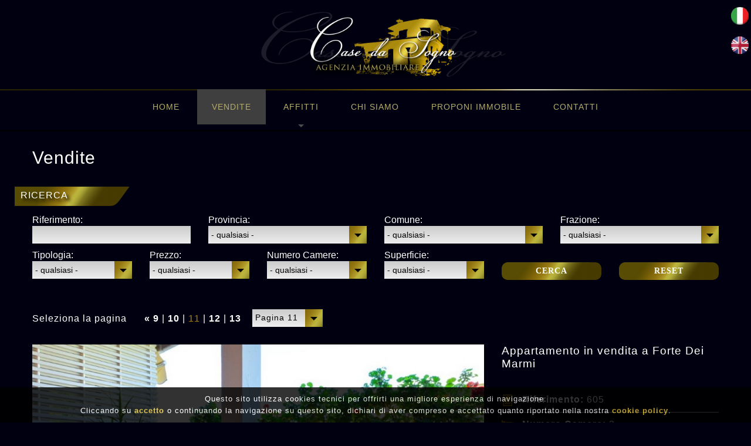

--- FILE ---
content_type: text/html
request_url: https://www.agenziacasedasogno.it/vendite/?pagina=11
body_size: 8355
content:
<!DOCTYPE html>
<html lang="it"><!-- InstanceBegin template="/Templates/main.dwt.php" codeOutsideHTMLIsLocked="false" -->
     <head>
           
     <meta charset="utf-8">
 <!-- InstanceBeginEditable name="title" -->
 <title>Agenzia Case da Sogno: vendite, affitti e affitti estivi di case ville e appartamenti a Forte dei Marmi </title>
 <meta name="Description" content="L'agenzia case da Sogno a Forte dei Marmi è un'agenzia immobiliare specializzata nella vendita, nell'affitto e nell'affitto estivo di ville e appartamenti a Forte dei Marmi ed in tutta la Versilia. L'agenzia opera inoltre nella vicina provincia di Massa per proporvi le migliori soluzioni immobiliare anche nelle zone di montigloso, massa e marina di massa." />
 <meta name="keywords" content="agenzia immobiliare, forte dei marmi, vendite, vendita, affitto, affitti, affitti estivi, ville, appartamenti" />
 <!-- InstanceEndEditable -->
     
     <meta name="format-detection" content="telephone=no" />
     <link rel="icon" href="/images/favicon.ico" type="image/x-icon">
      <meta name="ROBOTS" content="all" />
     
     <link rel="stylesheet" href="/css/font-awesome.min.css">
     <link rel="stylesheet" href="/css/camera.css">
     <link rel="stylesheet" href="/css/jquery-ui.min.css">
     <link rel="stylesheet" href="/css/form.css">
     <link rel="stylesheet" href="/css/style.css">
	 <link rel="stylesheet" href="/css/addstyle.css">	 
     
     <script src="/js/jquery.js"></script>
     <script src="/js/jquery-migrate-1.2.1.js"></script>
     <script src="/js/jquery.easing.1.3.js"></script>
     <script src="/js/jquery.ui.totop.js"></script>
     <script src="/js/jquery.equalheights.js"></script>
	 <script src="/js/script.js"></script>
     <script src="/js/superfish.js"></script>
     <script src="/js/jquery.mobilemenu.js"></script>
     <script src="/js/camera.js"></script>
     <script src="/js/jquery-ui.min.js"></script>
     <script type="text/javascript" src='/js/jquery.customselect.js'></script>
     <!--[if (gt IE 9)|!(IE)]><!-->
     <script src="/js/jquery.mobile.customized.min.js"></script>
     <!--<![endif]-->
    

     <!--[if lt IE 8]>
       <div style=' clear: both; text-align:center; position: relative;'>
         <a href="http://windows.microsoft.com/en-US/internet-explorer/products/ie/home?ocid=ie6_countdown_bannercode">
           <img src="http://storage.ie6countdown.com/assets/100/images/banners/warning_bar_0000_us.jpg" border="0" height="42" width="820" alt="You are using an outdated browser. For a faster, safer browsing experience, upgrade for free today." />
         </a>
      </div>
    <![endif]-->
    <!--[if lt IE 9]>
   		<script src="js/html5shiv.js"></script>
    	<link rel="stylesheet" type="text/css" media="screen" href="css/ie.css">
    <![endif]-->
	<script>
	 
	function populateComuni() {
		$('#cod_comune').empty();
		var select = $('#cod_comune');   
		var options = select.find('options');				
		options[options.length] = new Option("Comune", 0);	
	   
		$.ajax({
			url: "/ajax-comuni.php" ,
			dataType: "json",
			data: "cod_provincia="+$("#cod_provincia").val()+"&cod_macrotipo_gestione="+1,
			async: false,
			success: function(j){				
				var options = '<option value="0">- qualsiasi -</option>';
				for (var i = 0; i < j.length; i++) {						
					options += '<option value="' + j[i].cod_comune + '"';
					options += '>' + j[i].nome_com + '</option>';
				}
				
				$("#cod_comune").html(options);
				$('#cod_comune').trigger('render');
				populateFrazioni();
			}
		});
	}
	
	function populateFrazioni() {	
 
		$('#cod_frazione').empty();
		var select = $('#cod_frazione');
		var options = select.find('options');		
		options[options.length] = new Option("Frazione", 0);		
	
		$.ajax({
			url: "/ajax-frazioni.php",
			dataType: "json",
			data: "cod_comune="+$("#cod_comune").val()+"&cod_macrotipo_gestione="+1,
			async: false,
			success: function(j){					
				var options = '<option value="0">- qualsiasi -</option>';
				for (var i = 0; i < j.length; i++) {
					options += '<option value="' + j[i].cod_frazione + '"';
					options += '>' + j[i].nome_fraz + '</option>';
				}
				
				$("#cod_frazione").html(options);
				$('#cod_frazione').trigger('render');
			}
		});
	}
	
	$(function(){
		$('[id^=pagine]').change(function(){
			document.location.href = $(this).val();
		});
	
		$("#cod_provincia").on("change", function(){
			populateComuni();
		});		
		
		
		$("#cod_comune").on("change", function(){
			populateFrazioni();	
		});
	});
	
	    
        $(document).ready(function(){
			
			
		/*if($(window).width() > 767){*/
			
		//}
			$('#mostraemail_t').click(function() {			
					$.ajax({
					url: "/contatore.php",
					dataType: "json",
					data: "page_number="+Math.floor(Math.random()*100000000000000)+"&mostraemailt=1",
					async: false,
					success: function(j){								
						$("#mostra_email_t").html(j);
					}
				});
			});
			
			$('#mostraemail_t2').click(function() {			
					$.ajax({
					url: "/contatore.php",
					dataType: "json",
					data: "page_number="+Math.floor(Math.random()*100000000000000)+"&mostraemailt=1",
					async: false,
					success: function(j){								
						$("#mostra_email_t2").html(j);
					}
				});
			});
			
			$("#cod_provincia").on("change", function(){
				populateComuni();
			});		
		
			
			$("#cod_comune").on("change", function(){
				populateFrazioni();
			});	
        });
     </script>
    
	 <script>
      $(function(){	  
          $('.customsel').customSelect();	  
      })
     </script>
     <!--[if lt IE 8]>
       <div style=' clear: both; text-align:center; position: relative;'>
         <a href="http://windows.microsoft.com/en-US/internet-explorer/products/ie/home?ocid=ie6_countdown_bannercode">
           <img src="http://storage.ie6countdown.com/assets/100/images/banners/warning_bar_0000_us.jpg" border="0" height="42" width="820" alt="You are using an outdated browser. For a faster, safer browsing experience, upgrade for free today." />
         </a>
      </div>
    <![endif]-->
    <!--[if lt IE 9]>
   		<script src="js/html5shiv.js"></script>
    	<link rel="stylesheet" type="text/css" media="screen" href="css/ie.css">
    <![endif]-->
    <script>
		$(document).ready(function() {
    		$("#reset").click(function(){
        		$('#form').trigger("reset");
				//$('select').customSelect('reset');
				$('select').each(function() {
					$(this).find('option:first').attr('selected',true);
					$(this).prop('selectedIndex',0);
					$('.customSelectInner').text("- qualsiasi -");
				})
			});
		});
	</script>	 
    <!-- InstanceBeginEditable name="head" -->
		 
	<style>
	 .sub-banner {
		 background: url(/images/agenzia/6.jpg); 
		 }
    </style>	 
	<link rel="stylesheet" href="/css/masterslider.main.css">
	<link rel="stylesheet" href="/css/flexslider.css">	
	<link rel="stylesheet" href="/css/public.css">	 
	<script src="/js/masterslider.min.js"></script>
	<script src="/js/jquery.flexslider-min.js"></script>
	<script src="/js/jquery.ui.mouse.js"></script>	 
	<script src="/js/jquery.ui.touch-punch.min.js"></script>		 
	<!--<script>
				 $(function() {
			$("ui-slider").draggable(); 
			$("ui-slider-horizontal").draggable();
			$("ui-widget").draggable();
			$("ui-widget-content").draggable();
			$("ui-corner-all").draggable();
			$("ui-slider").draggable();   
			$(".sf-surce-max").draggable(); 
			$(".sf-surce-min").draggable(); 
        	$(".sf-range-wrapper").draggable(); 
		 	$(".sf-range").draggable();
		  	$(".sf-widget-range-wrapper").draggable();
		  	$(".sf-range").draggable(); 			
			 });
	</script>-->
	<script type="text/javascript">
        var metaslider_16 = function($) {
            $('#metaslider_16').flexslider({ 
                slideshowSpeed:3000,
                animation:"fade",
                controlNav:false,
                directionNav:true,
                pauseOnHover:true,
                direction:"horizontal",
                reverse:false,
                animationSpeed:600,
                prevText:"&lt;",
                nextText:"&gt;",
                slideshow:true
            });
        };
        var timer_metaslider_16 = function() {
            var slider = !window.jQuery ? window.setTimeout(timer_metaslider_16, 100) : !jQuery.isReady ? window.setTimeout(timer_metaslider_16, 1) : metaslider_16(window.jQuery);
        };
        timer_metaslider_16();
		
		
		var sf_columns = 1;
    </script>	 
	<!-- InstanceEndEditable -->
    
    </head>
<body>
<!--============================== Header =================================-->

<header>
    <!--<div class="h1row">
        <div class="container">
            <div class="row">
                <div class="grid_12 align-center ">
                   <h1>Agenzia Immobiliare Case da Sogno - Forte dei Marmi</h1>
                </div>
                
            </div>
        </div>    
    </div>-->
    <div class="container mtop20">
        <div class="row">
            <div class="grid_12 logocont aligncenter">
               <a href="/"><img class="header-logo" src="/images/logo-agenziacasedasogno.png" alt="Logo Agenzia Case da Sogno"></a>
            </div> 
		</div>
	</div>	
    <div class="header-data">   
		        <!--<div class="mysticky-img">
					<img src="/images/logo-footer.png" alt="scritta logo case da sogno">
				</div>-->	
                <!--<a class="bandierina" href="/en/"><img src="/images/en.png"></a>
                <a class="bandierina" href="/"><img src="/images/it.png"></a>-->
                <!--<div class="bandierine-cell">
                    <a href="/en/"><img src="/images/en.png"></a>
                    <a href="/"><img src="/images/it.png"></a>
                </div>-->
                
                <nav>
                    <ul class="sf-menu">
						<li class="ncurrent"><a href="/" title="Agenzia Immobiliare a Forte dei Marmi">Home</a></li>
						<li class="current"><a href="/vendite/">Vendite</a></li>
                        <li class="with-ul ncurrent">
                            <a href="javascript:void(0)">Affitti</a>
                            <ul>
								<li onclick="window.location.href = '/affitti-annuali/'"><a href="/affitti-annuali/" title="Elenco Case in Affitto Annuale">Affitti Annuali</a></li>
                                <li onclick="window.location.href = '/affitti-turistici/'"><a href="/affitti-turistici/" title="Elenco Case in Affitto Estivo Turistico">Affitti Turistici</a></li>
                            </ul>
                        </li>  
                        <li class="ncurrent"><a href="/chi-siamo/" title="Agenzia Immobiliare case da Sogno">Chi Siamo</a></li>
                        <li class="ncurrent"><a href="/proponi-immobile/" title="Segnalaci la tua casa per la vendita o l'affitto" >Proponi immobile</a></li>
                        <li class="ultima ncurrent"><a href="/contatti/" title="Come contattarci">Contatti</a></li>
						<li class="voce-menu-lingua"><a href="/en/" title="Inglese">EN</a></li>
                    </ul>
                    <div class="clear"></div>
                </nav>                     
                <div class="clear"></div>
     </div>
	
	<div class="header-data mysticky">   
                <nav>
					<a href="/">
						<img class="mysticky-img" src="/images/logo-solo-scritta.png" alt="scritta logo case da sogno">
					</a>
                    <ul class="sf-menu">
						<!--<li class="li-sticky-img">
							<a href="/">
								<img class="mysticky-img" src="/images/logo-solo-scritta.png" alt="scritta logo case da sogno">
							</a>
						</li>-->
						<li class="ncurrent"><a href="/" title="Agenzia Immobiliare a Forte dei Marmi">Home</a></li>
						<li class="current"><a href="/vendite/">Vendite</a></li>
                        <li class="with-ul ncurrent">
                            <a href="javascript:void(0)">Affitti</a>
                            <ul>
								<li onclick="window.location.href = '/affitti-annuali/'"><a href="/affitti-annuali/" title="Elenco Case in Affitto Annuale">Affitti Annuali</a></li>
                                <li onclick="window.location.href = '/affitti-turistici/'"><a href="/affitti-turistici/" title="Elenco Case in Affitto Estivo Turistico">Affitti Turistici</a></li>
                            </ul>
                        </li>  
                        <li class="ncurrent"><a href="/chi-siamo/" title="Agenzia Immobiliare Case da Sogno">Chi Siamo</a></li>
                        <li class="ncurrent"><a href="/proponi-immobile/" title="Segnalaci la tua casa per la vendita o l'affitto" >Proponi immobile</a></li>
                        <li class="ultima ncurrent"><a href="/contatti/" title="Come contattarci">Contatti</a></li>
						<li class="flag-menu-sticky"><a href="/" title="Italiana"><img src="/images/it.png"></a></li>
						<li class="flag-menu-sticky"><a href="/en/" title="Inglese"><img src="/images/en.png"></a></li> 
                    </ul>
                    <div class="clear"></div>
                </nav>                     
                <div class="clear"></div>
     </div>	
</header>
<div class="underhead-line"></div>

<!--======= Content ================================-->

<!-- InstanceBeginEditable name="corpo" -->
<!--<div class="sub-banner">
    <div class="overlay">
        <div class="container">
            <div class="breadcrumb-area">
            </div>
        </div>
    </div>
</div>-->

<div class="container">
    <div class="row info-col">
        <div class="grid_12 section-title mbottom10">
            <h2 class="colorfff">Vendite</h2>
        </div> 
        
        
        <div class="mbottom30">
			<div class="background-title-laminato">
				Ricerca
			</div>
			<script type="text/javascript">
	$(function(){
		$("form a[data-type=submit]").click(function(){
			
			$("#form").submit();
			return false;
		});
	});
</script>
<form id="form" action="/vendite/" method="get">
<div class="grid_3 mbottom10">
    Riferimento:
    <div class="clear"></div>
    <input type="text"  name="id_immobile" class="input-text" id="text-id-immobile"  value="" />
     
</div>
<div class="grid_3 mbottom10">
     Provincia:
     <div class="clear"></div>
     <select name="cod_provincia" id="cod_provincia"  class="customsel">
     <option   value="0">- qualsiasi -</option>
     <option  value="179" >Lucca</option>
<option  value="178" >Massa-Carrara</option>
     </select>
    
</div>
<div class="grid_3 mbottom10">
    Comune:
    <div class="clear"></div>
    <select name="cod_comune" id="cod_comune" class="customsel">
    <option value="">- qualsiasi -</option>
    <option value="20573" >Camaiore</option><option value="20580" >Forte Dei Marmi</option><option value="20561" >Massa</option><option value="20562" >Montignoso</option>    </select>
</div>
<div class="grid_3 mbottom10">
    Frazione:
    <div class="clear"></div>
    <select name="cod_frazione" class="customsel" id="cod_frazione" >
    <option value="">- qualsiasi -</option>
    <option value="53972" >Centro</option><option value="53977" >Cinquale</option><option value="102619" >Lido Di Camaiore</option><option value="53974" >Marina Di Massa</option><option value="53985" >Roma Imperiale</option><option value="53988" >Ronchi</option><option value="53973" >Vaiana</option><option value="53971" >Vittoria Apuana</option>    </select>

</div>

<div class="grid_2">
    Tipologia:
    <div class="clear"></div>
    <select name="cod_tipologia" id="cod_tipologia" class="customsel" > 
    <option   value="">- qualsiasi -</option>                                 
     <option  value="29" >Appartamento</option>
<option  value="330" >Attico</option>
<option  value="134" >Casa Semi Indipendente</option>
<option  value="263" >Terratetto</option>
<option  value="288" >Villa Bifamiliare</option>
<option  value="303" >Villa Singola</option>
<option  value="312" >Villetta A Schiera</option>
        
    </select>
</div>  


<div class="grid_2">
    Prezzo:
    <div class="clear"></div>
     <select name="prezzo" id="prezzo" class="customsel" >
        <option value="" >- qualsiasi -</option><option value="100000-300000" >Da 100.000 a 300.000</option><option value="300001-500000" >da 300.001 a 500.000</option><option value="500001-1000000" >da 500.001 a 1.000.000</option><option value="1000001-3000000" >da 1.000.001 a 3.000.000</option><option value="3000001-0" >oltre 3.000.000</option> 
     </select> 
</div> 


<div class="grid_2">
    Numero Camere:
    <div class="clear"></div>
   <select name="n_camere" id="n_camere" class="customsel" >
   <option   value="0">- qualsiasi -</option>	   
    <option  value="1">1</option><option  value="2">2</option><option  value="3">3</option><option  value="4">4</option><option  value="5">5</option><option  value="6">6</option><option  value="7">7</option>                        
    </select>
</div> 
	
<div class="grid_2">
    Superficie:
    <div class="clear"></div>
    <select class="customsel" name="superficie_coperta" id="superficie_coperta">
		<option value="" >- qualsiasi -</option><option value="0-50" >Meno di 50 mq</option><option value="50-100" >Tra 50 e 100 mq</option><option value="100-200" >Tra 100 e 200 mq</option><option value="200-300" >Tra 200 e 300 mq</option><option value="300-0" >Oltre 300 mq</option>    
	</select>
</div> 	

<div class="grid_2">
   <a id="submit" class="btn btn100 btnquick colorfff" style="margin-top:22px;" href="#" data-type="submit">Cerca</a>
</div> 
<div class="grid_2">
   <a id="reset" class="btn btn100 btnquick colorfff" style="margin-top:22px;" data-type="reset" href="javascript:void(0)">Reset</a>
</div>               
</form>







                 
            <div class="clear"></div>
              
        </div>  		

        <div class="mbottom30">
        
        
			<div class="clear"></div>
	      <div class="grid_12 paginazione-cont">

		        <div class="pagine no-cell colorfff">
			    	Seleziona la pagina &nbsp;&nbsp;&nbsp;&nbsp;  <a href="/vendite/?pagina=8">&laquo;</a>  <a href="/vendite/?pagina=9">9</a> |  <a href="/vendite/?pagina=10">10</a> | <span style="color: #AB8300">11</span> |   <a href="/vendite/?pagina=12">12</a> |  <a href="/vendite/?pagina=13">13</a>  
			  	</div>
				<div class="paginazione-select">
					<form>
					    <select id="pagine" name="pagine1" class="customsel customSelectSmall"><option value="/vendite/?pagina=1" >Pagina 1</option><option value="/vendite/?pagina=2" >Pagina 2</option><option value="/vendite/?pagina=3" >Pagina 3</option><option value="/vendite/?pagina=4" >Pagina 4</option><option value="/vendite/?pagina=5" >Pagina 5</option><option value="/vendite/?pagina=6" >Pagina 6</option><option value="/vendite/?pagina=7" >Pagina 7</option><option value="/vendite/?pagina=8" >Pagina 8</option><option value="/vendite/?pagina=9" >Pagina 9</option><option value="/vendite/?pagina=10" >Pagina 10</option><option value="/vendite/?pagina=11" selected="selected">Pagina 11</option><option value="/vendite/?pagina=12" >Pagina 12</option><option value="/vendite/?pagina=13" >Pagina 13</option></select>
						<div class="clear"></div>
					</form>
				</div>
				<div class="direzione-pagine"><a class="btn w120" id="btn-psx"  href="/vendite/?pagina=10"><< Pagina 10</a><a class="btn w120" id="btn-pdx"  style="margin-left: 20px;"href="/vendite/?pagina=12">Pagina 12 >></a>
				</div>
				<div class="clear"></div>
		  </div>	  
		  <div class="clear"></div>
<!--<style>
@media screen and (max-width: 800px) {
.slider-search{
	width:90% !important;
	}
.dati-search{
width:90% !important;}
.lab-search{width:40% !important; float:left !important;
}
}

</style>-->
<div class="box-immobile">
        <div class="grid_8 mbottom30-mobile20">
		    <!--<a href="/immobili/vendita-forte-dei-marmi-appartamento/605" style="z-index:100 !important; width:80% !important; max-height:80% !important; position:absolute; left:10%; top:0%; height:70%;">
            </a>-->
		    <!-- MasterSlider -->
		    <div id="P_slideCS103962" class="master-slider-parent msl ms-parent-id-1">
			
			    <!-- MasterSlider Main -->
			    <div id="slideCS103962" class="master-slider ms-skin-default" >
                     <div class="ms-slide" data-delay="3" data-fill-mode="fill">
						   <img src="/images/blank.gif" alt="" title="" data-src="https://cdn.area159.com/103962/1024/768/crop/64/605-appartamento-forte-dei-marmi-f987e.jpg" onclick="document.location.href='/immobili/vendita-forte-dei-marmi-appartamento/605'"/>
						   <img class="ms-thumb" src="https://cdn.area159.com/103962/100/80/crop/61/605-appartamento-forte-dei-marmi-f987e.jpg" alt="" />
					   </div><div class="ms-slide" data-delay="3" data-fill-mode="fill">
						   <img src="/images/blank.gif" alt="" title="" data-src="https://cdn.area159.com/103962/1024/768/crop/64/605-appartamento-forte-dei-marmi-8e303.jpg" onclick="document.location.href='/immobili/vendita-forte-dei-marmi-appartamento/605'"/>
						   <img class="ms-thumb" src="https://cdn.area159.com/103962/100/80/crop/61/605-appartamento-forte-dei-marmi-8e303.jpg" alt="" />
					   </div><div class="ms-slide" data-delay="3" data-fill-mode="fill">
						   <img src="/images/blank.gif" alt="" title="" data-src="https://cdn.area159.com/103962/1024/768/crop/64/605-appartamento-forte-dei-marmi-c8139.jpg" onclick="document.location.href='/immobili/vendita-forte-dei-marmi-appartamento/605'"/>
						   <img class="ms-thumb" src="https://cdn.area159.com/103962/100/80/crop/61/605-appartamento-forte-dei-marmi-c8139.jpg" alt="" />
					   </div><div class="ms-slide" data-delay="3" data-fill-mode="fill">
						   <img src="/images/blank.gif" alt="" title="" data-src="https://cdn.area159.com/103962/1024/768/crop/64/605-appartamento-forte-dei-marmi-2f0f1.jpg" onclick="document.location.href='/immobili/vendita-forte-dei-marmi-appartamento/605'"/>
						   <img class="ms-thumb" src="https://cdn.area159.com/103962/100/80/crop/61/605-appartamento-forte-dei-marmi-2f0f1.jpg" alt="" />
					   </div><div class="ms-slide" data-delay="3" data-fill-mode="fill">
						   <img src="/images/blank.gif" alt="" title="" data-src="https://cdn.area159.com/103962/1024/768/crop/64/605-appartamento-forte-dei-marmi-bd2d9.jpg" onclick="document.location.href='/immobili/vendita-forte-dei-marmi-appartamento/605'"/>
						   <img class="ms-thumb" src="https://cdn.area159.com/103962/100/80/crop/61/605-appartamento-forte-dei-marmi-bd2d9.jpg" alt="" />
					   </div><div class="ms-slide" data-delay="3" data-fill-mode="fill">
						   <img src="/images/blank.gif" alt="" title="" data-src="https://cdn.area159.com/103962/1024/768/crop/64/605-appartamento-forte-dei-marmi-066f6.jpg" onclick="document.location.href='/immobili/vendita-forte-dei-marmi-appartamento/605'"/>
						   <img class="ms-thumb" src="https://cdn.area159.com/103962/100/80/crop/61/605-appartamento-forte-dei-marmi-066f6.jpg" alt="" />
					   </div><div class="ms-slide" data-delay="3" data-fill-mode="fill">
						   <img src="/images/blank.gif" alt="" title="" data-src="https://cdn.area159.com/103962/1024/768/crop/64/605-appartamento-forte-dei-marmi-39e63.jpg" onclick="document.location.href='/immobili/vendita-forte-dei-marmi-appartamento/605'"/>
						   <img class="ms-thumb" src="https://cdn.area159.com/103962/100/80/crop/61/605-appartamento-forte-dei-marmi-39e63.jpg" alt="" />
					   </div><div class="ms-slide" data-delay="3" data-fill-mode="fill">
						   <img src="/images/blank.gif" alt="" title="" data-src="https://cdn.area159.com/103962/1024/768/crop/64/605-appartamento-forte-dei-marmi-80f28.jpg" onclick="document.location.href='/immobili/vendita-forte-dei-marmi-appartamento/605'"/>
						   <img class="ms-thumb" src="https://cdn.area159.com/103962/100/80/crop/61/605-appartamento-forte-dei-marmi-80f28.jpg" alt="" />
					   </div><div class="ms-slide" data-delay="3" data-fill-mode="fill">
						   <img src="/images/blank.gif" alt="" title="" data-src="https://cdn.area159.com/103962/1024/768/crop/64/605-appartamento-forte-dei-marmi-02f39.jpg" onclick="document.location.href='/immobili/vendita-forte-dei-marmi-appartamento/605'"/>
						   <img class="ms-thumb" src="https://cdn.area159.com/103962/100/80/crop/61/605-appartamento-forte-dei-marmi-02f39.jpg" alt="" />
					   </div><div class="ms-slide" data-delay="3" data-fill-mode="fill">
						   <img src="/images/blank.gif" alt="" title="" data-src="https://cdn.area159.com/103962/1024/768/crop/64/605-appartamento-forte-dei-marmi-5aa66.jpg" onclick="document.location.href='/immobili/vendita-forte-dei-marmi-appartamento/605'"/>
						   <img class="ms-thumb" src="https://cdn.area159.com/103962/100/80/crop/61/605-appartamento-forte-dei-marmi-5aa66.jpg" alt="" />
					   </div><div class="ms-slide" data-delay="3" data-fill-mode="fill">
						   <img src="/images/blank.gif" alt="" title="" data-src="https://cdn.area159.com/103962/1024/768/crop/64/605-appartamento-forte-dei-marmi-30b7d.jpg" onclick="document.location.href='/immobili/vendita-forte-dei-marmi-appartamento/605'"/>
						   <img class="ms-thumb" src="https://cdn.area159.com/103962/100/80/crop/61/605-appartamento-forte-dei-marmi-30b7d.jpg" alt="" />
					   </div><div class="ms-slide" data-delay="3" data-fill-mode="fill">
						   <img src="/images/blank.gif" alt="" title="" data-src="https://cdn.area159.com/103962/1024/768/crop/64/605-appartamento-forte-dei-marmi-30b07.jpg" onclick="document.location.href='/immobili/vendita-forte-dei-marmi-appartamento/605'"/>
						   <img class="ms-thumb" src="https://cdn.area159.com/103962/100/80/crop/61/605-appartamento-forte-dei-marmi-30b07.jpg" alt="" />
					   </div>			    </div>
			    <!-- END MasterSlider Main -->
		    </div>
		    <!-- END MasterSlider --> 
		
			<script>
            (function ( $ ) {
                "use strict";
    
                $(function () {
                    var masterslider_103962 = new MasterSlider();
    
                    // slider controls
                    masterslider_103962.control('arrows'     ,{ autohide:true, overVideo:true  });                    
                    masterslider_103962.control('thumblist'  ,{ autohide:false, overVideo:true, dir:'h', speed:17, inset:false, align:'bottom',type:'thumbs', margin:10, width:100, height:80, space:5, fillMode:'fill'  });
                    // slider setup
                    masterslider_103962.setup("slideCS103962", {
                            width           : 1000,
                            height          : 500,
                            space           : 0,
                            start           : 1,
                            grabCursor      : true,
                            swipe           : false,
                            mouse           : true,
                            layout          : "boxed", 
                            wheel           : false,
                            autoplay        : false,
                            instantStartLayers:false,
                            loop            : false,
                            shuffle         : false,
                            preload         : 0,
                            heightLimit     : true,
                            autoHeight      : false,
                            smoothHeight    : true,
                            endPause        : false,
                            overPause       : true,
                            fillMode        : "fill", 
                            centerControls  : true,
                            layersMode      : "center", 
                            hideLayers      : false, 
                            fullscreenMargin: 0,
                            speed           : 20, 
                            dir             : "h", 
                            parallaxMode    : 'swipe',
                            view            : "basic"
                    });
    
                    
                    window.masterslider_instances = window.masterslider_instances || [];
                    window.masterslider_instances.push( masterslider_103962 );
                 });
                
            })(jQuery);
            </script>
        </div>
	
        <div class="grid_4 mbottom30">
			<div class="section-title section-title-scheda mbottom30">
                  <h3 ><a href="/immobili/vendita-forte-dei-marmi-appartamento/605" >Appartamento in vendita a Forte Dei Marmi</a></h3>
              </div>
              
              <div class="caratteristica">
                 <img src="/images/icone-servizi/scheda.png" class="icona-servizi"> <span class="fbold">Riferimento:</span> 605 
              </div>
              
              
                            <div class="caratteristica">
                 <img src="/images/icone-servizi/camere.png" class="icona-servizi"> <span class="fbold">Numero Camere:</span> 2 
              </div>
                            
                             <div class="caratteristica">
                 <img src="/images/icone-servizi/bagni.png" class="icona-servizi"> <span class="fbold">Numero Bagni:</span> 1 
              </div>
                             
              
               
             <div class="caratteristica">
                 <img src="/images/icone-servizi/superficie.png" class="icona-servizi"> <span class="fbold">Superficie Coperta:</span> 75 mq 
              </div>
                            
               
              <div class="caratteristica">
                 <img src="/images/icone-servizi/parcheggio.png" class="icona-servizi"> <span class="fbold">Parcheggio:</span> No 
              </div>
                            
                            
               
              <div class="caratteristica">
                 <img src="/images/icone-servizi/giardino.png" class="icona-servizi"> <span class="fbold">Giardino:</span> Comune 
              </div>
                            
              
               
              <div class="caratteristica">
                 <img src="/images/icone-servizi/ascensore.png" class="icona-servizi"> <span class="fbold">Ascensore:</span> si 
              </div>
                            
              
               
              <div class="caratteristica">
                 <img src="/images/icone-servizi/cucina.png" class="icona-servizi"> <span class="fbold">Cucina:</span> Abitabile 
              </div>
                            
              <div class="caratteristica">
                 <img src="/images/icone-servizi/prezzo.png" class="icona-servizi"> <span class="fbold">Prezzo:</span> 510.000 &euro; 
              </div>
			
			   <a id="submit" class="btn btn100 btnquick" style="margin-top:22px;" href="/immobili/vendita-forte-dei-marmi-appartamento/605" data-type="submit">Vedi Immobile</a>
        </div>  
</div>
<div class="grid_12 white-line">
</div>

<!--<style>
@media screen and (max-width: 800px) {
.slider-search{
	width:90% !important;
	}
.dati-search{
width:90% !important;}
.lab-search{width:40% !important; float:left !important;
}
}

</style>-->
<div class="box-immobile">
        <div class="grid_8 mbottom30-mobile20">
		    <!--<a href="/immobili/vendita-forte-dei-marmi-centro-appartamento/607" style="z-index:100 !important; width:80% !important; max-height:80% !important; position:absolute; left:10%; top:0%; height:70%;">
            </a>-->
		    <!-- MasterSlider -->
		    <div id="P_slideCS105767" class="master-slider-parent msl ms-parent-id-2">
			
			    <!-- MasterSlider Main -->
			    <div id="slideCS105767" class="master-slider ms-skin-default" >
                     <div class="ms-slide" data-delay="3" data-fill-mode="fill">
						   <img src="/images/blank.gif" alt="" title="" data-src="https://cdn.area159.com/105767/1024/768/crop/64/607-appartamento-centro-ec84b.jpg" onclick="document.location.href='/immobili/vendita-forte-dei-marmi-centro-appartamento/607'"/>
						   <img class="ms-thumb" src="https://cdn.area159.com/105767/100/80/crop/61/607-appartamento-centro-ec84b.jpg" alt="" />
					   </div><div class="ms-slide" data-delay="3" data-fill-mode="fill">
						   <img src="/images/blank.gif" alt="" title="" data-src="https://cdn.area159.com/105767/1024/768/crop/64/607-appartamento-centro-d6135.jpg" onclick="document.location.href='/immobili/vendita-forte-dei-marmi-centro-appartamento/607'"/>
						   <img class="ms-thumb" src="https://cdn.area159.com/105767/100/80/crop/61/607-appartamento-centro-d6135.jpg" alt="" />
					   </div><div class="ms-slide" data-delay="3" data-fill-mode="fill">
						   <img src="/images/blank.gif" alt="" title="" data-src="https://cdn.area159.com/105767/1024/768/crop/64/607-appartamento-centro-3d311.jpg" onclick="document.location.href='/immobili/vendita-forte-dei-marmi-centro-appartamento/607'"/>
						   <img class="ms-thumb" src="https://cdn.area159.com/105767/100/80/crop/61/607-appartamento-centro-3d311.jpg" alt="" />
					   </div><div class="ms-slide" data-delay="3" data-fill-mode="fill">
						   <img src="/images/blank.gif" alt="" title="" data-src="https://cdn.area159.com/105767/1024/768/crop/64/607-appartamento-centro-f458f.jpg" onclick="document.location.href='/immobili/vendita-forte-dei-marmi-centro-appartamento/607'"/>
						   <img class="ms-thumb" src="https://cdn.area159.com/105767/100/80/crop/61/607-appartamento-centro-f458f.jpg" alt="" />
					   </div><div class="ms-slide" data-delay="3" data-fill-mode="fill">
						   <img src="/images/blank.gif" alt="" title="" data-src="https://cdn.area159.com/105767/1024/768/crop/64/607-appartamento-centro-d53b2.jpg" onclick="document.location.href='/immobili/vendita-forte-dei-marmi-centro-appartamento/607'"/>
						   <img class="ms-thumb" src="https://cdn.area159.com/105767/100/80/crop/61/607-appartamento-centro-d53b2.jpg" alt="" />
					   </div><div class="ms-slide" data-delay="3" data-fill-mode="fill">
						   <img src="/images/blank.gif" alt="" title="" data-src="https://cdn.area159.com/105767/1024/768/crop/64/607-appartamento-centro-6b252.jpg" onclick="document.location.href='/immobili/vendita-forte-dei-marmi-centro-appartamento/607'"/>
						   <img class="ms-thumb" src="https://cdn.area159.com/105767/100/80/crop/61/607-appartamento-centro-6b252.jpg" alt="" />
					   </div>			    </div>
			    <!-- END MasterSlider Main -->
		    </div>
		    <!-- END MasterSlider --> 
		
			<script>
            (function ( $ ) {
                "use strict";
    
                $(function () {
                    var masterslider_105767 = new MasterSlider();
    
                    // slider controls
                    masterslider_105767.control('arrows'     ,{ autohide:true, overVideo:true  });                    
                    masterslider_105767.control('thumblist'  ,{ autohide:false, overVideo:true, dir:'h', speed:17, inset:false, align:'bottom',type:'thumbs', margin:10, width:100, height:80, space:5, fillMode:'fill'  });
                    // slider setup
                    masterslider_105767.setup("slideCS105767", {
                            width           : 1000,
                            height          : 500,
                            space           : 0,
                            start           : 1,
                            grabCursor      : true,
                            swipe           : false,
                            mouse           : true,
                            layout          : "boxed", 
                            wheel           : false,
                            autoplay        : false,
                            instantStartLayers:false,
                            loop            : false,
                            shuffle         : false,
                            preload         : 0,
                            heightLimit     : true,
                            autoHeight      : false,
                            smoothHeight    : true,
                            endPause        : false,
                            overPause       : true,
                            fillMode        : "fill", 
                            centerControls  : true,
                            layersMode      : "center", 
                            hideLayers      : false, 
                            fullscreenMargin: 0,
                            speed           : 20, 
                            dir             : "h", 
                            parallaxMode    : 'swipe',
                            view            : "basic"
                    });
    
                    
                    window.masterslider_instances = window.masterslider_instances || [];
                    window.masterslider_instances.push( masterslider_105767 );
                 });
                
            })(jQuery);
            </script>
        </div>
	
        <div class="grid_4 mbottom30">
			<div class="section-title section-title-scheda mbottom30">
                  <h3 ><a href="/immobili/vendita-forte-dei-marmi-centro-appartamento/607" >Appartamento in vendita a Forte Dei Marmi - Centro</a></h3>
              </div>
              
              <div class="caratteristica">
                 <img src="/images/icone-servizi/scheda.png" class="icona-servizi"> <span class="fbold">Riferimento:</span> 607 
              </div>
              
              
                            <div class="caratteristica">
                 <img src="/images/icone-servizi/camere.png" class="icona-servizi"> <span class="fbold">Numero Camere:</span> 2 
              </div>
                            
                             <div class="caratteristica">
                 <img src="/images/icone-servizi/bagni.png" class="icona-servizi"> <span class="fbold">Numero Bagni:</span> 1 
              </div>
                             
              
               
             <div class="caratteristica">
                 <img src="/images/icone-servizi/superficie.png" class="icona-servizi"> <span class="fbold">Superficie Coperta:</span> 90 mq 
              </div>
                            
               
              <div class="caratteristica">
                 <img src="/images/icone-servizi/parcheggio.png" class="icona-servizi"> <span class="fbold">Parcheggio:</span> PostoAuto 
              </div>
                            
                            
               
              <div class="caratteristica">
                 <img src="/images/icone-servizi/giardino.png" class="icona-servizi"> <span class="fbold">Giardino:</span> Comune 
              </div>
                            
              
                            
              
               
              <div class="caratteristica">
                 <img src="/images/icone-servizi/cucina.png" class="icona-servizi"> <span class="fbold">Cucina:</span> Abitabile 
              </div>
                            
              <div class="caratteristica">
                 <img src="/images/icone-servizi/prezzo.png" class="icona-servizi"> <span class="fbold">Prezzo:</span> 650.000 &euro; 
              </div>
			
			   <a id="submit" class="btn btn100 btnquick" style="margin-top:22px;" href="/immobili/vendita-forte-dei-marmi-centro-appartamento/607" data-type="submit">Vedi Immobile</a>
        </div>  
</div>
<div class="grid_12 white-line">
</div>

<!--<style>
@media screen and (max-width: 800px) {
.slider-search{
	width:90% !important;
	}
.dati-search{
width:90% !important;}
.lab-search{width:40% !important; float:left !important;
}
}

</style>-->
<div class="box-immobile">
        <div class="grid_8 mbottom30-mobile20">
		    <!--<a href="/immobili/vendita-massa-marina-di-massa-villetta-a-schiera/608" style="z-index:100 !important; width:80% !important; max-height:80% !important; position:absolute; left:10%; top:0%; height:70%;">
            </a>-->
		    <!-- MasterSlider -->
		    <div id="P_slideCS112336" class="master-slider-parent msl ms-parent-id-3">
			
			    <!-- MasterSlider Main -->
			    <div id="slideCS112336" class="master-slider ms-skin-default" >
                     <div class="ms-slide" data-delay="3" data-fill-mode="fill">
						   <img src="/images/blank.gif" alt="" title="" data-src="https://cdn.area159.com/112336/1024/768/crop/64/608-villetta-a-schiera-marina-di-massa-3c103.jpg" onclick="document.location.href='/immobili/vendita-massa-marina-di-massa-villetta-a-schiera/608'"/>
						   <img class="ms-thumb" src="https://cdn.area159.com/112336/100/80/crop/61/608-villetta-a-schiera-marina-di-massa-3c103.jpg" alt="" />
					   </div><div class="ms-slide" data-delay="3" data-fill-mode="fill">
						   <img src="/images/blank.gif" alt="" title="" data-src="https://cdn.area159.com/112336/1024/768/crop/64/608-villetta-a-schiera-marina-di-massa-5be5a.jpg" onclick="document.location.href='/immobili/vendita-massa-marina-di-massa-villetta-a-schiera/608'"/>
						   <img class="ms-thumb" src="https://cdn.area159.com/112336/100/80/crop/61/608-villetta-a-schiera-marina-di-massa-5be5a.jpg" alt="" />
					   </div><div class="ms-slide" data-delay="3" data-fill-mode="fill">
						   <img src="/images/blank.gif" alt="" title="" data-src="https://cdn.area159.com/112336/1024/768/crop/64/608-villetta-a-schiera-marina-di-massa-4cdf8.jpg" onclick="document.location.href='/immobili/vendita-massa-marina-di-massa-villetta-a-schiera/608'"/>
						   <img class="ms-thumb" src="https://cdn.area159.com/112336/100/80/crop/61/608-villetta-a-schiera-marina-di-massa-4cdf8.jpg" alt="" />
					   </div><div class="ms-slide" data-delay="3" data-fill-mode="fill">
						   <img src="/images/blank.gif" alt="" title="" data-src="https://cdn.area159.com/112336/1024/768/crop/64/608-villetta-a-schiera-marina-di-massa-36504.jpg" onclick="document.location.href='/immobili/vendita-massa-marina-di-massa-villetta-a-schiera/608'"/>
						   <img class="ms-thumb" src="https://cdn.area159.com/112336/100/80/crop/61/608-villetta-a-schiera-marina-di-massa-36504.jpg" alt="" />
					   </div><div class="ms-slide" data-delay="3" data-fill-mode="fill">
						   <img src="/images/blank.gif" alt="" title="" data-src="https://cdn.area159.com/112336/1024/768/crop/64/608-villetta-a-schiera-marina-di-massa-b9359.jpg" onclick="document.location.href='/immobili/vendita-massa-marina-di-massa-villetta-a-schiera/608'"/>
						   <img class="ms-thumb" src="https://cdn.area159.com/112336/100/80/crop/61/608-villetta-a-schiera-marina-di-massa-b9359.jpg" alt="" />
					   </div><div class="ms-slide" data-delay="3" data-fill-mode="fill">
						   <img src="/images/blank.gif" alt="" title="" data-src="https://cdn.area159.com/112336/1024/768/crop/64/608-villetta-a-schiera-marina-di-massa-f1b38.jpg" onclick="document.location.href='/immobili/vendita-massa-marina-di-massa-villetta-a-schiera/608'"/>
						   <img class="ms-thumb" src="https://cdn.area159.com/112336/100/80/crop/61/608-villetta-a-schiera-marina-di-massa-f1b38.jpg" alt="" />
					   </div><div class="ms-slide" data-delay="3" data-fill-mode="fill">
						   <img src="/images/blank.gif" alt="" title="" data-src="https://cdn.area159.com/112336/1024/768/crop/64/608-villetta-a-schiera-marina-di-massa-5ff22.jpg" onclick="document.location.href='/immobili/vendita-massa-marina-di-massa-villetta-a-schiera/608'"/>
						   <img class="ms-thumb" src="https://cdn.area159.com/112336/100/80/crop/61/608-villetta-a-schiera-marina-di-massa-5ff22.jpg" alt="" />
					   </div><div class="ms-slide" data-delay="3" data-fill-mode="fill">
						   <img src="/images/blank.gif" alt="" title="" data-src="https://cdn.area159.com/112336/1024/768/crop/64/608-villetta-a-schiera-marina-di-massa-f34d5.jpg" onclick="document.location.href='/immobili/vendita-massa-marina-di-massa-villetta-a-schiera/608'"/>
						   <img class="ms-thumb" src="https://cdn.area159.com/112336/100/80/crop/61/608-villetta-a-schiera-marina-di-massa-f34d5.jpg" alt="" />
					   </div><div class="ms-slide" data-delay="3" data-fill-mode="fill">
						   <img src="/images/blank.gif" alt="" title="" data-src="https://cdn.area159.com/112336/1024/768/crop/64/608-villetta-a-schiera-marina-di-massa-b1904.jpg" onclick="document.location.href='/immobili/vendita-massa-marina-di-massa-villetta-a-schiera/608'"/>
						   <img class="ms-thumb" src="https://cdn.area159.com/112336/100/80/crop/61/608-villetta-a-schiera-marina-di-massa-b1904.jpg" alt="" />
					   </div><div class="ms-slide" data-delay="3" data-fill-mode="fill">
						   <img src="/images/blank.gif" alt="" title="" data-src="https://cdn.area159.com/112336/1024/768/crop/64/608-villetta-a-schiera-marina-di-massa-4f33e.jpg" onclick="document.location.href='/immobili/vendita-massa-marina-di-massa-villetta-a-schiera/608'"/>
						   <img class="ms-thumb" src="https://cdn.area159.com/112336/100/80/crop/61/608-villetta-a-schiera-marina-di-massa-4f33e.jpg" alt="" />
					   </div><div class="ms-slide" data-delay="3" data-fill-mode="fill">
						   <img src="/images/blank.gif" alt="" title="" data-src="https://cdn.area159.com/112336/1024/768/crop/64/608-villetta-a-schiera-marina-di-massa-d652e.jpg" onclick="document.location.href='/immobili/vendita-massa-marina-di-massa-villetta-a-schiera/608'"/>
						   <img class="ms-thumb" src="https://cdn.area159.com/112336/100/80/crop/61/608-villetta-a-schiera-marina-di-massa-d652e.jpg" alt="" />
					   </div><div class="ms-slide" data-delay="3" data-fill-mode="fill">
						   <img src="/images/blank.gif" alt="" title="" data-src="https://cdn.area159.com/112336/1024/768/crop/64/608-villetta-a-schiera-marina-di-massa-b7424.jpg" onclick="document.location.href='/immobili/vendita-massa-marina-di-massa-villetta-a-schiera/608'"/>
						   <img class="ms-thumb" src="https://cdn.area159.com/112336/100/80/crop/61/608-villetta-a-schiera-marina-di-massa-b7424.jpg" alt="" />
					   </div><div class="ms-slide" data-delay="3" data-fill-mode="fill">
						   <img src="/images/blank.gif" alt="" title="" data-src="https://cdn.area159.com/112336/1024/768/crop/64/608-villetta-a-schiera-marina-di-massa-215fd.jpg" onclick="document.location.href='/immobili/vendita-massa-marina-di-massa-villetta-a-schiera/608'"/>
						   <img class="ms-thumb" src="https://cdn.area159.com/112336/100/80/crop/61/608-villetta-a-schiera-marina-di-massa-215fd.jpg" alt="" />
					   </div><div class="ms-slide" data-delay="3" data-fill-mode="fill">
						   <img src="/images/blank.gif" alt="" title="" data-src="https://cdn.area159.com/112336/1024/768/crop/64/608-villetta-a-schiera-marina-di-massa-b8251.jpg" onclick="document.location.href='/immobili/vendita-massa-marina-di-massa-villetta-a-schiera/608'"/>
						   <img class="ms-thumb" src="https://cdn.area159.com/112336/100/80/crop/61/608-villetta-a-schiera-marina-di-massa-b8251.jpg" alt="" />
					   </div><div class="ms-slide" data-delay="3" data-fill-mode="fill">
						   <img src="/images/blank.gif" alt="" title="" data-src="https://cdn.area159.com/112336/1024/768/crop/64/608-villetta-a-schiera-marina-di-massa-b13d7.jpg" onclick="document.location.href='/immobili/vendita-massa-marina-di-massa-villetta-a-schiera/608'"/>
						   <img class="ms-thumb" src="https://cdn.area159.com/112336/100/80/crop/61/608-villetta-a-schiera-marina-di-massa-b13d7.jpg" alt="" />
					   </div><div class="ms-slide" data-delay="3" data-fill-mode="fill">
						   <img src="/images/blank.gif" alt="" title="" data-src="https://cdn.area159.com/112336/1024/768/crop/64/608-villetta-a-schiera-marina-di-massa-3fb15.jpg" onclick="document.location.href='/immobili/vendita-massa-marina-di-massa-villetta-a-schiera/608'"/>
						   <img class="ms-thumb" src="https://cdn.area159.com/112336/100/80/crop/61/608-villetta-a-schiera-marina-di-massa-3fb15.jpg" alt="" />
					   </div><div class="ms-slide" data-delay="3" data-fill-mode="fill">
						   <img src="/images/blank.gif" alt="" title="" data-src="https://cdn.area159.com/112336/1024/768/crop/64/608-villetta-a-schiera-marina-di-massa-820c2.jpg" onclick="document.location.href='/immobili/vendita-massa-marina-di-massa-villetta-a-schiera/608'"/>
						   <img class="ms-thumb" src="https://cdn.area159.com/112336/100/80/crop/61/608-villetta-a-schiera-marina-di-massa-820c2.jpg" alt="" />
					   </div><div class="ms-slide" data-delay="3" data-fill-mode="fill">
						   <img src="/images/blank.gif" alt="" title="" data-src="https://cdn.area159.com/112336/1024/768/crop/64/608-villetta-a-schiera-marina-di-massa-5bfc3.jpg" onclick="document.location.href='/immobili/vendita-massa-marina-di-massa-villetta-a-schiera/608'"/>
						   <img class="ms-thumb" src="https://cdn.area159.com/112336/100/80/crop/61/608-villetta-a-schiera-marina-di-massa-5bfc3.jpg" alt="" />
					   </div>			    </div>
			    <!-- END MasterSlider Main -->
		    </div>
		    <!-- END MasterSlider --> 
		
			<script>
            (function ( $ ) {
                "use strict";
    
                $(function () {
                    var masterslider_112336 = new MasterSlider();
    
                    // slider controls
                    masterslider_112336.control('arrows'     ,{ autohide:true, overVideo:true  });                    
                    masterslider_112336.control('thumblist'  ,{ autohide:false, overVideo:true, dir:'h', speed:17, inset:false, align:'bottom',type:'thumbs', margin:10, width:100, height:80, space:5, fillMode:'fill'  });
                    // slider setup
                    masterslider_112336.setup("slideCS112336", {
                            width           : 1000,
                            height          : 500,
                            space           : 0,
                            start           : 1,
                            grabCursor      : true,
                            swipe           : false,
                            mouse           : true,
                            layout          : "boxed", 
                            wheel           : false,
                            autoplay        : false,
                            instantStartLayers:false,
                            loop            : false,
                            shuffle         : false,
                            preload         : 0,
                            heightLimit     : true,
                            autoHeight      : false,
                            smoothHeight    : true,
                            endPause        : false,
                            overPause       : true,
                            fillMode        : "fill", 
                            centerControls  : true,
                            layersMode      : "center", 
                            hideLayers      : false, 
                            fullscreenMargin: 0,
                            speed           : 20, 
                            dir             : "h", 
                            parallaxMode    : 'swipe',
                            view            : "basic"
                    });
    
                    
                    window.masterslider_instances = window.masterslider_instances || [];
                    window.masterslider_instances.push( masterslider_112336 );
                 });
                
            })(jQuery);
            </script>
        </div>
	
        <div class="grid_4 mbottom30">
			<div class="section-title section-title-scheda mbottom30">
                  <h3 ><a href="/immobili/vendita-massa-marina-di-massa-villetta-a-schiera/608" >Villetta A Schiera in vendita a Massa - Marina Di Massa</a></h3>
              </div>
              
              <div class="caratteristica">
                 <img src="/images/icone-servizi/scheda.png" class="icona-servizi"> <span class="fbold">Riferimento:</span> 608 
              </div>
              
              
                            <div class="caratteristica">
                 <img src="/images/icone-servizi/camere.png" class="icona-servizi"> <span class="fbold">Numero Camere:</span> 2 
              </div>
                            
                             <div class="caratteristica">
                 <img src="/images/icone-servizi/bagni.png" class="icona-servizi"> <span class="fbold">Numero Bagni:</span> 2 
              </div>
                             
              
               
             <div class="caratteristica">
                 <img src="/images/icone-servizi/superficie.png" class="icona-servizi"> <span class="fbold">Superficie Coperta:</span> 120 mq 
              </div>
                            
               
              <div class="caratteristica">
                 <img src="/images/icone-servizi/parcheggio.png" class="icona-servizi"> <span class="fbold">Parcheggio:</span> PostoAuto 
              </div>
                            
                            
               
              <div class="caratteristica">
                 <img src="/images/icone-servizi/giardino.png" class="icona-servizi"> <span class="fbold">Giardino:</span> Privato 
              </div>
                            
              
                            
              
               
              <div class="caratteristica">
                 <img src="/images/icone-servizi/cucina.png" class="icona-servizi"> <span class="fbold">Cucina:</span> Abitabile 
              </div>
                            
              <div class="caratteristica">
                 <img src="/images/icone-servizi/prezzo.png" class="icona-servizi"> <span class="fbold">Prezzo:</span> 350.000 &euro; 
              </div>
			
			   <a id="submit" class="btn btn100 btnquick" style="margin-top:22px;" href="/immobili/vendita-massa-marina-di-massa-villetta-a-schiera/608" data-type="submit">Vedi Immobile</a>
        </div>  
</div>
<div class="grid_12 white-line">
</div>

<!--<style>
@media screen and (max-width: 800px) {
.slider-search{
	width:90% !important;
	}
.dati-search{
width:90% !important;}
.lab-search{width:40% !important; float:left !important;
}
}

</style>-->
<div class="box-immobile">
        <div class="grid_8 mbottom30-mobile20">
		    <!--<a href="/immobili/vendita-camaiore-lido-di-camaiore-villa-bifamiliare/610" style="z-index:100 !important; width:80% !important; max-height:80% !important; position:absolute; left:10%; top:0%; height:70%;">
            </a>-->
		    <!-- MasterSlider -->
		    <div id="P_slideCS112997" class="master-slider-parent msl ms-parent-id-4">
			
			    <!-- MasterSlider Main -->
			    <div id="slideCS112997" class="master-slider ms-skin-default" >
                     <div class="ms-slide" data-delay="3" data-fill-mode="fill">
						   <img src="/images/blank.gif" alt="" title="" data-src="https://cdn.area159.com/112997/1024/768/crop/64/610-villa-bifamiliare-lido-di-camaiore-75897.jpg" onclick="document.location.href='/immobili/vendita-camaiore-lido-di-camaiore-villa-bifamiliare/610'"/>
						   <img class="ms-thumb" src="https://cdn.area159.com/112997/100/80/crop/61/610-villa-bifamiliare-lido-di-camaiore-75897.jpg" alt="" />
					   </div><div class="ms-slide" data-delay="3" data-fill-mode="fill">
						   <img src="/images/blank.gif" alt="" title="" data-src="https://cdn.area159.com/112997/1024/768/crop/64/610-villa-bifamiliare-lido-di-camaiore-fba72.jpg" onclick="document.location.href='/immobili/vendita-camaiore-lido-di-camaiore-villa-bifamiliare/610'"/>
						   <img class="ms-thumb" src="https://cdn.area159.com/112997/100/80/crop/61/610-villa-bifamiliare-lido-di-camaiore-fba72.jpg" alt="" />
					   </div><div class="ms-slide" data-delay="3" data-fill-mode="fill">
						   <img src="/images/blank.gif" alt="" title="" data-src="https://cdn.area159.com/112997/1024/768/crop/64/610-villa-bifamiliare-lido-di-camaiore-d54ec.jpg" onclick="document.location.href='/immobili/vendita-camaiore-lido-di-camaiore-villa-bifamiliare/610'"/>
						   <img class="ms-thumb" src="https://cdn.area159.com/112997/100/80/crop/61/610-villa-bifamiliare-lido-di-camaiore-d54ec.jpg" alt="" />
					   </div><div class="ms-slide" data-delay="3" data-fill-mode="fill">
						   <img src="/images/blank.gif" alt="" title="" data-src="https://cdn.area159.com/112997/1024/768/crop/64/610-villa-bifamiliare-lido-di-camaiore-d6276.jpg" onclick="document.location.href='/immobili/vendita-camaiore-lido-di-camaiore-villa-bifamiliare/610'"/>
						   <img class="ms-thumb" src="https://cdn.area159.com/112997/100/80/crop/61/610-villa-bifamiliare-lido-di-camaiore-d6276.jpg" alt="" />
					   </div><div class="ms-slide" data-delay="3" data-fill-mode="fill">
						   <img src="/images/blank.gif" alt="" title="" data-src="https://cdn.area159.com/112997/1024/768/crop/64/610-villa-bifamiliare-lido-di-camaiore-6e3a5.jpg" onclick="document.location.href='/immobili/vendita-camaiore-lido-di-camaiore-villa-bifamiliare/610'"/>
						   <img class="ms-thumb" src="https://cdn.area159.com/112997/100/80/crop/61/610-villa-bifamiliare-lido-di-camaiore-6e3a5.jpg" alt="" />
					   </div><div class="ms-slide" data-delay="3" data-fill-mode="fill">
						   <img src="/images/blank.gif" alt="" title="" data-src="https://cdn.area159.com/112997/1024/768/crop/64/610-villa-bifamiliare-lido-di-camaiore-f7358.jpg" onclick="document.location.href='/immobili/vendita-camaiore-lido-di-camaiore-villa-bifamiliare/610'"/>
						   <img class="ms-thumb" src="https://cdn.area159.com/112997/100/80/crop/61/610-villa-bifamiliare-lido-di-camaiore-f7358.jpg" alt="" />
					   </div><div class="ms-slide" data-delay="3" data-fill-mode="fill">
						   <img src="/images/blank.gif" alt="" title="" data-src="https://cdn.area159.com/112997/1024/768/crop/64/610-villa-bifamiliare-lido-di-camaiore-44df1.jpg" onclick="document.location.href='/immobili/vendita-camaiore-lido-di-camaiore-villa-bifamiliare/610'"/>
						   <img class="ms-thumb" src="https://cdn.area159.com/112997/100/80/crop/61/610-villa-bifamiliare-lido-di-camaiore-44df1.jpg" alt="" />
					   </div><div class="ms-slide" data-delay="3" data-fill-mode="fill">
						   <img src="/images/blank.gif" alt="" title="" data-src="https://cdn.area159.com/112997/1024/768/crop/64/610-villa-bifamiliare-lido-di-camaiore-db2ec.jpg" onclick="document.location.href='/immobili/vendita-camaiore-lido-di-camaiore-villa-bifamiliare/610'"/>
						   <img class="ms-thumb" src="https://cdn.area159.com/112997/100/80/crop/61/610-villa-bifamiliare-lido-di-camaiore-db2ec.jpg" alt="" />
					   </div><div class="ms-slide" data-delay="3" data-fill-mode="fill">
						   <img src="/images/blank.gif" alt="" title="" data-src="https://cdn.area159.com/112997/1024/768/crop/64/610-villa-bifamiliare-lido-di-camaiore-c4c25.jpg" onclick="document.location.href='/immobili/vendita-camaiore-lido-di-camaiore-villa-bifamiliare/610'"/>
						   <img class="ms-thumb" src="https://cdn.area159.com/112997/100/80/crop/61/610-villa-bifamiliare-lido-di-camaiore-c4c25.jpg" alt="" />
					   </div><div class="ms-slide" data-delay="3" data-fill-mode="fill">
						   <img src="/images/blank.gif" alt="" title="" data-src="https://cdn.area159.com/112997/1024/768/crop/64/610-villa-bifamiliare-lido-di-camaiore-a2b00.jpg" onclick="document.location.href='/immobili/vendita-camaiore-lido-di-camaiore-villa-bifamiliare/610'"/>
						   <img class="ms-thumb" src="https://cdn.area159.com/112997/100/80/crop/61/610-villa-bifamiliare-lido-di-camaiore-a2b00.jpg" alt="" />
					   </div><div class="ms-slide" data-delay="3" data-fill-mode="fill">
						   <img src="/images/blank.gif" alt="" title="" data-src="https://cdn.area159.com/112997/1024/768/crop/64/610-villa-bifamiliare-lido-di-camaiore-7da8c.jpg" onclick="document.location.href='/immobili/vendita-camaiore-lido-di-camaiore-villa-bifamiliare/610'"/>
						   <img class="ms-thumb" src="https://cdn.area159.com/112997/100/80/crop/61/610-villa-bifamiliare-lido-di-camaiore-7da8c.jpg" alt="" />
					   </div><div class="ms-slide" data-delay="3" data-fill-mode="fill">
						   <img src="/images/blank.gif" alt="" title="" data-src="https://cdn.area159.com/112997/1024/768/crop/64/610-villa-bifamiliare-lido-di-camaiore-72a95.jpg" onclick="document.location.href='/immobili/vendita-camaiore-lido-di-camaiore-villa-bifamiliare/610'"/>
						   <img class="ms-thumb" src="https://cdn.area159.com/112997/100/80/crop/61/610-villa-bifamiliare-lido-di-camaiore-72a95.jpg" alt="" />
					   </div><div class="ms-slide" data-delay="3" data-fill-mode="fill">
						   <img src="/images/blank.gif" alt="" title="" data-src="https://cdn.area159.com/112997/1024/768/crop/64/610-villa-bifamiliare-lido-di-camaiore-b2636.jpg" onclick="document.location.href='/immobili/vendita-camaiore-lido-di-camaiore-villa-bifamiliare/610'"/>
						   <img class="ms-thumb" src="https://cdn.area159.com/112997/100/80/crop/61/610-villa-bifamiliare-lido-di-camaiore-b2636.jpg" alt="" />
					   </div><div class="ms-slide" data-delay="3" data-fill-mode="fill">
						   <img src="/images/blank.gif" alt="" title="" data-src="https://cdn.area159.com/112997/1024/768/crop/64/610-villa-bifamiliare-lido-di-camaiore-434a5.jpg" onclick="document.location.href='/immobili/vendita-camaiore-lido-di-camaiore-villa-bifamiliare/610'"/>
						   <img class="ms-thumb" src="https://cdn.area159.com/112997/100/80/crop/61/610-villa-bifamiliare-lido-di-camaiore-434a5.jpg" alt="" />
					   </div><div class="ms-slide" data-delay="3" data-fill-mode="fill">
						   <img src="/images/blank.gif" alt="" title="" data-src="https://cdn.area159.com/112997/1024/768/crop/64/610-villa-bifamiliare-lido-di-camaiore-4c08e.jpg" onclick="document.location.href='/immobili/vendita-camaiore-lido-di-camaiore-villa-bifamiliare/610'"/>
						   <img class="ms-thumb" src="https://cdn.area159.com/112997/100/80/crop/61/610-villa-bifamiliare-lido-di-camaiore-4c08e.jpg" alt="" />
					   </div><div class="ms-slide" data-delay="3" data-fill-mode="fill">
						   <img src="/images/blank.gif" alt="" title="" data-src="https://cdn.area159.com/112997/1024/768/crop/64/610-villa-bifamiliare-lido-di-camaiore-34aaf.jpg" onclick="document.location.href='/immobili/vendita-camaiore-lido-di-camaiore-villa-bifamiliare/610'"/>
						   <img class="ms-thumb" src="https://cdn.area159.com/112997/100/80/crop/61/610-villa-bifamiliare-lido-di-camaiore-34aaf.jpg" alt="" />
					   </div><div class="ms-slide" data-delay="3" data-fill-mode="fill">
						   <img src="/images/blank.gif" alt="" title="" data-src="https://cdn.area159.com/112997/1024/768/crop/64/610-villa-bifamiliare-lido-di-camaiore-ea1b0.jpg" onclick="document.location.href='/immobili/vendita-camaiore-lido-di-camaiore-villa-bifamiliare/610'"/>
						   <img class="ms-thumb" src="https://cdn.area159.com/112997/100/80/crop/61/610-villa-bifamiliare-lido-di-camaiore-ea1b0.jpg" alt="" />
					   </div><div class="ms-slide" data-delay="3" data-fill-mode="fill">
						   <img src="/images/blank.gif" alt="" title="" data-src="https://cdn.area159.com/112997/1024/768/crop/64/610-villa-bifamiliare-lido-di-camaiore-8bc2c.jpg" onclick="document.location.href='/immobili/vendita-camaiore-lido-di-camaiore-villa-bifamiliare/610'"/>
						   <img class="ms-thumb" src="https://cdn.area159.com/112997/100/80/crop/61/610-villa-bifamiliare-lido-di-camaiore-8bc2c.jpg" alt="" />
					   </div><div class="ms-slide" data-delay="3" data-fill-mode="fill">
						   <img src="/images/blank.gif" alt="" title="" data-src="https://cdn.area159.com/112997/1024/768/crop/64/610-villa-bifamiliare-lido-di-camaiore-9fd79.jpg" onclick="document.location.href='/immobili/vendita-camaiore-lido-di-camaiore-villa-bifamiliare/610'"/>
						   <img class="ms-thumb" src="https://cdn.area159.com/112997/100/80/crop/61/610-villa-bifamiliare-lido-di-camaiore-9fd79.jpg" alt="" />
					   </div><div class="ms-slide" data-delay="3" data-fill-mode="fill">
						   <img src="/images/blank.gif" alt="" title="" data-src="https://cdn.area159.com/112997/1024/768/crop/64/610-villa-bifamiliare-lido-di-camaiore-1ff48.jpg" onclick="document.location.href='/immobili/vendita-camaiore-lido-di-camaiore-villa-bifamiliare/610'"/>
						   <img class="ms-thumb" src="https://cdn.area159.com/112997/100/80/crop/61/610-villa-bifamiliare-lido-di-camaiore-1ff48.jpg" alt="" />
					   </div>			    </div>
			    <!-- END MasterSlider Main -->
		    </div>
		    <!-- END MasterSlider --> 
		
			<script>
            (function ( $ ) {
                "use strict";
    
                $(function () {
                    var masterslider_112997 = new MasterSlider();
    
                    // slider controls
                    masterslider_112997.control('arrows'     ,{ autohide:true, overVideo:true  });                    
                    masterslider_112997.control('thumblist'  ,{ autohide:false, overVideo:true, dir:'h', speed:17, inset:false, align:'bottom',type:'thumbs', margin:10, width:100, height:80, space:5, fillMode:'fill'  });
                    // slider setup
                    masterslider_112997.setup("slideCS112997", {
                            width           : 1000,
                            height          : 500,
                            space           : 0,
                            start           : 1,
                            grabCursor      : true,
                            swipe           : false,
                            mouse           : true,
                            layout          : "boxed", 
                            wheel           : false,
                            autoplay        : false,
                            instantStartLayers:false,
                            loop            : false,
                            shuffle         : false,
                            preload         : 0,
                            heightLimit     : true,
                            autoHeight      : false,
                            smoothHeight    : true,
                            endPause        : false,
                            overPause       : true,
                            fillMode        : "fill", 
                            centerControls  : true,
                            layersMode      : "center", 
                            hideLayers      : false, 
                            fullscreenMargin: 0,
                            speed           : 20, 
                            dir             : "h", 
                            parallaxMode    : 'swipe',
                            view            : "basic"
                    });
    
                    
                    window.masterslider_instances = window.masterslider_instances || [];
                    window.masterslider_instances.push( masterslider_112997 );
                 });
                
            })(jQuery);
            </script>
        </div>
	
        <div class="grid_4 mbottom30">
			<div class="section-title section-title-scheda mbottom30">
                  <h3 ><a href="/immobili/vendita-camaiore-lido-di-camaiore-villa-bifamiliare/610" >Villa Bifamiliare in vendita a Camaiore - Lido Di Camaiore</a></h3>
              </div>
              
              <div class="caratteristica">
                 <img src="/images/icone-servizi/scheda.png" class="icona-servizi"> <span class="fbold">Riferimento:</span> 610 
              </div>
              
              
                            <div class="caratteristica">
                 <img src="/images/icone-servizi/camere.png" class="icona-servizi"> <span class="fbold">Numero Camere:</span> 2 
              </div>
                            
                             <div class="caratteristica">
                 <img src="/images/icone-servizi/bagni.png" class="icona-servizi"> <span class="fbold">Numero Bagni:</span> 1 
              </div>
                             
              
               
             <div class="caratteristica">
                 <img src="/images/icone-servizi/superficie.png" class="icona-servizi"> <span class="fbold">Superficie Coperta:</span> 180 mq 
              </div>
                            
               
              <div class="caratteristica">
                 <img src="/images/icone-servizi/parcheggio.png" class="icona-servizi"> <span class="fbold">Parcheggio:</span> PostoAuto 
              </div>
                            
                            
               
              <div class="caratteristica">
                 <img src="/images/icone-servizi/giardino.png" class="icona-servizi"> <span class="fbold">Giardino:</span> Privato 
              </div>
                            
              
                            
              
               
              <div class="caratteristica">
                 <img src="/images/icone-servizi/cucina.png" class="icona-servizi"> <span class="fbold">Cucina:</span> Semi abitabile 
              </div>
                            
              <div class="caratteristica">
                 <img src="/images/icone-servizi/prezzo.png" class="icona-servizi"> <span class="fbold">Prezzo:</span> 780.000 &euro; 
              </div>
			
			   <a id="submit" class="btn btn100 btnquick" style="margin-top:22px;" href="/immobili/vendita-camaiore-lido-di-camaiore-villa-bifamiliare/610" data-type="submit">Vedi Immobile</a>
        </div>  
</div>
<div class="grid_12 white-line">
</div>

<!--<style>
@media screen and (max-width: 800px) {
.slider-search{
	width:90% !important;
	}
.dati-search{
width:90% !important;}
.lab-search{width:40% !important; float:left !important;
}
}

</style>-->
<div class="box-immobile">
        <div class="grid_8 mbottom30-mobile20">
		    <!--<a href="/immobili/vendita-forte-dei-marmi-centro-villetta-a-schiera/611" style="z-index:100 !important; width:80% !important; max-height:80% !important; position:absolute; left:10%; top:0%; height:70%;">
            </a>-->
		    <!-- MasterSlider -->
		    <div id="P_slideCS113076" class="master-slider-parent msl ms-parent-id-5">
			
			    <!-- MasterSlider Main -->
			    <div id="slideCS113076" class="master-slider ms-skin-default" >
                     <div class="ms-slide" data-delay="3" data-fill-mode="fill">
						   <img src="/images/blank.gif" alt="" title="" data-src="https://cdn.area159.com/113076/1024/768/crop/64/611-villetta-a-schiera-centro-40a68.jpg" onclick="document.location.href='/immobili/vendita-forte-dei-marmi-centro-villetta-a-schiera/611'"/>
						   <img class="ms-thumb" src="https://cdn.area159.com/113076/100/80/crop/61/611-villetta-a-schiera-centro-40a68.jpg" alt="" />
					   </div><div class="ms-slide" data-delay="3" data-fill-mode="fill">
						   <img src="/images/blank.gif" alt="" title="" data-src="https://cdn.area159.com/113076/1024/768/crop/64/611-villetta-a-schiera-centro-dd5a2.jpg" onclick="document.location.href='/immobili/vendita-forte-dei-marmi-centro-villetta-a-schiera/611'"/>
						   <img class="ms-thumb" src="https://cdn.area159.com/113076/100/80/crop/61/611-villetta-a-schiera-centro-dd5a2.jpg" alt="" />
					   </div><div class="ms-slide" data-delay="3" data-fill-mode="fill">
						   <img src="/images/blank.gif" alt="" title="" data-src="https://cdn.area159.com/113076/1024/768/crop/64/611-villetta-a-schiera-centro-29c93.jpg" onclick="document.location.href='/immobili/vendita-forte-dei-marmi-centro-villetta-a-schiera/611'"/>
						   <img class="ms-thumb" src="https://cdn.area159.com/113076/100/80/crop/61/611-villetta-a-schiera-centro-29c93.jpg" alt="" />
					   </div><div class="ms-slide" data-delay="3" data-fill-mode="fill">
						   <img src="/images/blank.gif" alt="" title="" data-src="https://cdn.area159.com/113076/1024/768/crop/64/611-villetta-a-schiera-centro-5d938.jpg" onclick="document.location.href='/immobili/vendita-forte-dei-marmi-centro-villetta-a-schiera/611'"/>
						   <img class="ms-thumb" src="https://cdn.area159.com/113076/100/80/crop/61/611-villetta-a-schiera-centro-5d938.jpg" alt="" />
					   </div><div class="ms-slide" data-delay="3" data-fill-mode="fill">
						   <img src="/images/blank.gif" alt="" title="" data-src="https://cdn.area159.com/113076/1024/768/crop/64/611-villetta-a-schiera-centro-07827.jpg" onclick="document.location.href='/immobili/vendita-forte-dei-marmi-centro-villetta-a-schiera/611'"/>
						   <img class="ms-thumb" src="https://cdn.area159.com/113076/100/80/crop/61/611-villetta-a-schiera-centro-07827.jpg" alt="" />
					   </div><div class="ms-slide" data-delay="3" data-fill-mode="fill">
						   <img src="/images/blank.gif" alt="" title="" data-src="https://cdn.area159.com/113076/1024/768/crop/64/611-villetta-a-schiera-centro-a0570.jpg" onclick="document.location.href='/immobili/vendita-forte-dei-marmi-centro-villetta-a-schiera/611'"/>
						   <img class="ms-thumb" src="https://cdn.area159.com/113076/100/80/crop/61/611-villetta-a-schiera-centro-a0570.jpg" alt="" />
					   </div><div class="ms-slide" data-delay="3" data-fill-mode="fill">
						   <img src="/images/blank.gif" alt="" title="" data-src="https://cdn.area159.com/113076/1024/768/crop/64/611-villetta-a-schiera-centro-ede21.jpg" onclick="document.location.href='/immobili/vendita-forte-dei-marmi-centro-villetta-a-schiera/611'"/>
						   <img class="ms-thumb" src="https://cdn.area159.com/113076/100/80/crop/61/611-villetta-a-schiera-centro-ede21.jpg" alt="" />
					   </div><div class="ms-slide" data-delay="3" data-fill-mode="fill">
						   <img src="/images/blank.gif" alt="" title="" data-src="https://cdn.area159.com/113076/1024/768/crop/64/611-villetta-a-schiera-centro-dc00d.jpg" onclick="document.location.href='/immobili/vendita-forte-dei-marmi-centro-villetta-a-schiera/611'"/>
						   <img class="ms-thumb" src="https://cdn.area159.com/113076/100/80/crop/61/611-villetta-a-schiera-centro-dc00d.jpg" alt="" />
					   </div><div class="ms-slide" data-delay="3" data-fill-mode="fill">
						   <img src="/images/blank.gif" alt="" title="" data-src="https://cdn.area159.com/113076/1024/768/crop/64/611-villetta-a-schiera-centro-861e9.jpg" onclick="document.location.href='/immobili/vendita-forte-dei-marmi-centro-villetta-a-schiera/611'"/>
						   <img class="ms-thumb" src="https://cdn.area159.com/113076/100/80/crop/61/611-villetta-a-schiera-centro-861e9.jpg" alt="" />
					   </div><div class="ms-slide" data-delay="3" data-fill-mode="fill">
						   <img src="/images/blank.gif" alt="" title="" data-src="https://cdn.area159.com/113076/1024/768/crop/64/611-villetta-a-schiera-centro-884a6.jpg" onclick="document.location.href='/immobili/vendita-forte-dei-marmi-centro-villetta-a-schiera/611'"/>
						   <img class="ms-thumb" src="https://cdn.area159.com/113076/100/80/crop/61/611-villetta-a-schiera-centro-884a6.jpg" alt="" />
					   </div><div class="ms-slide" data-delay="3" data-fill-mode="fill">
						   <img src="/images/blank.gif" alt="" title="" data-src="https://cdn.area159.com/113076/1024/768/crop/64/611-villetta-a-schiera-centro-9dd2b.jpg" onclick="document.location.href='/immobili/vendita-forte-dei-marmi-centro-villetta-a-schiera/611'"/>
						   <img class="ms-thumb" src="https://cdn.area159.com/113076/100/80/crop/61/611-villetta-a-schiera-centro-9dd2b.jpg" alt="" />
					   </div><div class="ms-slide" data-delay="3" data-fill-mode="fill">
						   <img src="/images/blank.gif" alt="" title="" data-src="https://cdn.area159.com/113076/1024/768/crop/64/611-villetta-a-schiera-centro-ce40f.jpg" onclick="document.location.href='/immobili/vendita-forte-dei-marmi-centro-villetta-a-schiera/611'"/>
						   <img class="ms-thumb" src="https://cdn.area159.com/113076/100/80/crop/61/611-villetta-a-schiera-centro-ce40f.jpg" alt="" />
					   </div><div class="ms-slide" data-delay="3" data-fill-mode="fill">
						   <img src="/images/blank.gif" alt="" title="" data-src="https://cdn.area159.com/113076/1024/768/crop/64/611-villetta-a-schiera-centro-4c86e.jpg" onclick="document.location.href='/immobili/vendita-forte-dei-marmi-centro-villetta-a-schiera/611'"/>
						   <img class="ms-thumb" src="https://cdn.area159.com/113076/100/80/crop/61/611-villetta-a-schiera-centro-4c86e.jpg" alt="" />
					   </div><div class="ms-slide" data-delay="3" data-fill-mode="fill">
						   <img src="/images/blank.gif" alt="" title="" data-src="https://cdn.area159.com/113076/1024/768/crop/64/611-villetta-a-schiera-centro-f2dab.jpg" onclick="document.location.href='/immobili/vendita-forte-dei-marmi-centro-villetta-a-schiera/611'"/>
						   <img class="ms-thumb" src="https://cdn.area159.com/113076/100/80/crop/61/611-villetta-a-schiera-centro-f2dab.jpg" alt="" />
					   </div>			    </div>
			    <!-- END MasterSlider Main -->
		    </div>
		    <!-- END MasterSlider --> 
		
			<script>
            (function ( $ ) {
                "use strict";
    
                $(function () {
                    var masterslider_113076 = new MasterSlider();
    
                    // slider controls
                    masterslider_113076.control('arrows'     ,{ autohide:true, overVideo:true  });                    
                    masterslider_113076.control('thumblist'  ,{ autohide:false, overVideo:true, dir:'h', speed:17, inset:false, align:'bottom',type:'thumbs', margin:10, width:100, height:80, space:5, fillMode:'fill'  });
                    // slider setup
                    masterslider_113076.setup("slideCS113076", {
                            width           : 1000,
                            height          : 500,
                            space           : 0,
                            start           : 1,
                            grabCursor      : true,
                            swipe           : false,
                            mouse           : true,
                            layout          : "boxed", 
                            wheel           : false,
                            autoplay        : false,
                            instantStartLayers:false,
                            loop            : false,
                            shuffle         : false,
                            preload         : 0,
                            heightLimit     : true,
                            autoHeight      : false,
                            smoothHeight    : true,
                            endPause        : false,
                            overPause       : true,
                            fillMode        : "fill", 
                            centerControls  : true,
                            layersMode      : "center", 
                            hideLayers      : false, 
                            fullscreenMargin: 0,
                            speed           : 20, 
                            dir             : "h", 
                            parallaxMode    : 'swipe',
                            view            : "basic"
                    });
    
                    
                    window.masterslider_instances = window.masterslider_instances || [];
                    window.masterslider_instances.push( masterslider_113076 );
                 });
                
            })(jQuery);
            </script>
        </div>
	
        <div class="grid_4 mbottom30">
			<div class="section-title section-title-scheda mbottom30">
                  <h3 ><a href="/immobili/vendita-forte-dei-marmi-centro-villetta-a-schiera/611" >Villetta A Schiera in vendita a Forte Dei Marmi - Centro</a></h3>
              </div>
              
              <div class="caratteristica">
                 <img src="/images/icone-servizi/scheda.png" class="icona-servizi"> <span class="fbold">Riferimento:</span> 611 
              </div>
              
              
                            <div class="caratteristica">
                 <img src="/images/icone-servizi/camere.png" class="icona-servizi"> <span class="fbold">Numero Camere:</span> 3 
              </div>
                            
                             <div class="caratteristica">
                 <img src="/images/icone-servizi/bagni.png" class="icona-servizi"> <span class="fbold">Numero Bagni:</span> 3 
              </div>
                             
              
               
             <div class="caratteristica">
                 <img src="/images/icone-servizi/superficie.png" class="icona-servizi"> <span class="fbold">Superficie Coperta:</span> 90 mq 
              </div>
                            
               
              <div class="caratteristica">
                 <img src="/images/icone-servizi/parcheggio.png" class="icona-servizi"> <span class="fbold">Parcheggio:</span> PostoAuto 
              </div>
                            
                            
               
              <div class="caratteristica">
                 <img src="/images/icone-servizi/giardino.png" class="icona-servizi"> <span class="fbold">Giardino:</span> No 
              </div>
                            
              
                            
              
               
              <div class="caratteristica">
                 <img src="/images/icone-servizi/cucina.png" class="icona-servizi"> <span class="fbold">Cucina:</span> A vista 
              </div>
                            
              <div class="caratteristica">
                 <img src="/images/icone-servizi/prezzo.png" class="icona-servizi"> <span class="fbold">Prezzo:</span> 900.000 &euro; 
              </div>
			
			   <a id="submit" class="btn btn100 btnquick" style="margin-top:22px;" href="/immobili/vendita-forte-dei-marmi-centro-villetta-a-schiera/611" data-type="submit">Vedi Immobile</a>
        </div>  
</div>
<div class="grid_12 white-line">
</div>
<div class="clear"></div>
	      <div class="grid_12 paginazione-cont">

		        <div class="pagine no-cell colorfff">
			    	Seleziona la pagina &nbsp;&nbsp;&nbsp;&nbsp;  <a href="/vendite/?pagina=8">&laquo;</a>  <a href="/vendite/?pagina=9">9</a> |  <a href="/vendite/?pagina=10">10</a> | <span style="color: #AB8300">11</span> |   <a href="/vendite/?pagina=12">12</a> |  <a href="/vendite/?pagina=13">13</a>  
			  	</div>
				<div class="paginazione-select">
					<form>
					    <select id="pagine" name="pagine1" class="customsel customSelectSmall"><option value="/vendite/?pagina=1" >Pagina 1</option><option value="/vendite/?pagina=2" >Pagina 2</option><option value="/vendite/?pagina=3" >Pagina 3</option><option value="/vendite/?pagina=4" >Pagina 4</option><option value="/vendite/?pagina=5" >Pagina 5</option><option value="/vendite/?pagina=6" >Pagina 6</option><option value="/vendite/?pagina=7" >Pagina 7</option><option value="/vendite/?pagina=8" >Pagina 8</option><option value="/vendite/?pagina=9" >Pagina 9</option><option value="/vendite/?pagina=10" >Pagina 10</option><option value="/vendite/?pagina=11" selected="selected">Pagina 11</option><option value="/vendite/?pagina=12" >Pagina 12</option><option value="/vendite/?pagina=13" >Pagina 13</option></select>
						<div class="clear"></div>
					</form>
				</div>
				<div class="direzione-pagine"><a class="btn w120" id="btn-psx"  href="/vendite/?pagina=10"><< Pagina 10</a><a class="btn w120" id="btn-pdx"  style="margin-left: 20px;"href="/vendite/?pagina=12">Pagina 12 >></a>
				</div>
				<div class="clear"></div>
		  </div>	  
		  <div class="clear"></div>        <div class="clear"></div>
        </div>
        <div class="clear hi50"></div>
    </div>
</div>	
	
	
<!-- InstanceEndEditable -->


<!--=======Footer=================================-->
<!--=======Footer=================================-->
<footer>
    <div class="container">        
        <div class="row">
            <div class="grid_4  box-left-footer">
				<div class="section-title">
                   <h2>Contatti</h2>
               </div>
               <p class="fbold mbottom10 font20">Agenzia Immobiliare Case da Sogno S.r.l.s.</p>
               
               <p class="mbottom20">Via Ponchielli 17/B Forte dei Marmi (LU)</p>               
               
               <p class="mbottom10">
                   <span id="mostra_email_t"> <strong class="fbold">Email:</strong> <a id="mostraemail_t" href="javascript:void(0)" class="colorGold">clicca qui per vedere gli indirizzi</a></span>
               </p>               

               <p>
                  <strong class="fbold mbottom10">Partita Iva: </strong>02409250467 <br>
				  <strong class="fbold mbottom10">Capitale sociale: </strong>€ 900,00  <br>
                  <strong class="fbold mbottom10">N. REA: </strong> LU 223320
               </p>
				
            </div>
            
            <div class="grid_4 align-center box-center-footer">
                <img src="/images/logo-footer.png" class="logo-footer"> 
				<ul class="social-link list-inline">
					<li><a href="https://www.facebook.com/casedasognosrl/"><i class="fa fa-facebook"></i></a></li>
					<li><a href="https://www.instagram.com/casedasognorealestate/"><i class="fa fa-instagram"></i></a></li>
				</ul>	
            </div>
            
            
            <div class="grid_4  box-right-footer">
				<div class="section-title">
                   <h2>Link utili</h2> 
               </div> 
               <div>
				  <a href="/">Home</a><br> 
				  <a href="/vendite/">Vendite</a><br> 
				  <a href="/affitti-annuali/">Affitti Annuali</a><br> 
				  <a href="/affitti-turistici/">Affitti Turistici</a><br> 
				  <a href="/chi-siamo/">Chi Siamo</a><br>  
				  <a href="/proponi-immobile/">Proponi il Tuo Immobile</a><br> 
                  <a href="/privacy-policy/" target="_blank">Privacy Policy</a><br> 
                  <a href="/cookie-policy/" target="_blank">Cookie Policy</a><br>
				  <a href="/disclaimer/" target="_blank">Disclaimer</a><br>
				  <!--<a href="/copyright/" target="_blank">Copyright</a>-->  
               </div>                
               
            </div>
        
            
            
            <div class="clear"></div>
            <div class="grid_12 align-center mtop20">
                <a href="https://www.studioinformatico.com/software/agenzie_immobiliari.html" target="_blank" title="Software Immobiliare By SIT">Software Immobiliare By SIT</a> - 
                <a href="https://www.studioinformatico.com/siti-internet-versilia/" target="_blank" title="Realizzazione sito web By Sit Versilia">Realizzazione sito By Sit Versilia</a>
            </div>
        </div>        
    </div>
  
</footer>

<!-- social section fixed right -->	
	<div class="social-section">
		<div class="social-box">
			<ul class="list-inline-social-fixed">
				<li><a href="/"><img src="/images/it.png"></a></li>
			</ul>
		</div>
		<div class="social-box">
			<ul class="list-inline-social-fixed">
				<li><a href="/en/"><img src="/images/en.png"></a></li>
			</ul>
		</div>
	</div>	
	<!-- End of social section fixed right -->	
	
	
	<div class="information-section-below">
		<div class="box-information box-information-l">
			<!-- Chiama ora -->
			<div class="emoticon-box-information">
				<a class="fa fa-phone" href="tel:+390584787386"></a>
			</div>
			<div class="text-box-information">
				<a href="tel:+390584787386">Chiama</a>
			</div>
		</div>
		<div class="box-information box-information-l">
			<!-- WhatsApp -->
			<div class="emoticon-box-information">
				<a class="fa fa-whatsapp" href="https://api.whatsapp.com/send?phone=393401020305"></a>
			</div>
			<div class="text-box-information">
				<a href="https://api.whatsapp.com/send?phone=393401020305">WhatsApp</a>
			</div>
		</div>
		<div class="box-information box-information-r">
			<!-- Email -->
			<div class="emoticon-box-information">
				<!--<a class="fa fa-mail-reply href="mailto:""></a>-->
				<a class="fa fa-envelope" href="/contatti/"></a>
			</div>
			<div class="text-box-information">
				<a href="/contatti/">Contattaci</a>
			</div>
		</div>
	</div>

<!--======= To Top Button =================================-->
<a href="#" id="toTop">
    <i class="fa fa-arrow-circle-up"></i>
</a>

  <script src="/js/jquery.cookiesdirective.js"></script>
	<script type="text/javascript">
		$(document).ready(function() {
			$.cookiesDirective({
				privacyPolicyUri: '/cookie-policy/',
				explicitConsent: false, // false allows implied consent
				position: 'bottom', // top or bottom of viewport
				duration: 0, // display time in seconds
				limit: 0, // limit disclosure appearances, 0 is forever
				cookieScripts: "", // disclose cookie settings scripts
//				scriptWrapper: null, // wrapper function for cookie setting scripts
				fontFamily: 'helvetica', // font style for disclosure panel
				fontColor: '#FFFFFF', // font color for disclosure panel
				fontSize: '13px', // font size for disclosure panel
				backgroundColor: '#000000', // background color of disclosure panel
				backgroundOpacity: '80', // opacity of disclosure panel
				linkColor: '#E5C234', // link color in disclosure panel
				lang: "it"
			});
		});
  </script>
  <script>
	//menu in fondo
	$(window).scroll(function(){
		if ($(window).scrollTop() > 240 && $(window).width() > 767) {	
			$(".mysticky").fadeIn("slow");
			$(".social-section").css('display', 'none');
		}
		else {
			$(".mysticky").fadeOut("fast");
			$(".social-section").css('display', 'inline');
		}
	});
	</script>	
	<!-- InstanceBeginEditable name="js-finale" --><!-- InstanceEndEditable -->
</body>
<!-- InstanceEnd --></html>

--- FILE ---
content_type: text/css
request_url: https://www.agenziacasedasogno.it/css/form.css
body_size: 1803
content:
/****Form****/

/* CUSTOM SELECT */
span.customSelect { 
    font-size:14px;		   
    color:#000;    
    width:100%;		
	-webkit-box-sizing: border-box;
     -moz-box-sizing: border-box;
    box-sizing: border-box;			
	/* Permalink - use to edit and share this gradient: http://colorzilla.com/gradient-editor/#cbcbcb+0,eeeeee+100 */
	background: #cbcbcb; /* Old browsers */
	background: url(/images/freccia-select1.jpg) right center no-repeat,-moz-linear-gradient(top, #cbcbcb 0%, #eeeeee 100%); /* FF3.6-15 */
	background: url(/images/freccia-select1.jpg) right center no-repeat,-webkit-linear-gradient(top, #cbcbcb 0%,#eeeeee 100%); /* Chrome10-25,Safari5.1-6 */
	background: url(/images/freccia-select1.jpg) right center no-repeat,linear-gradient(to bottom, #cbcbcb 0%,#eeeeee 100%); /* W3C, IE10+, FF16+, Chrome26+, Opera12+, Safari7+ */
	filter: progid:DXImageTransform.Microsoft.gradient( startColorstr='#cbcbcb', endColorstr='#eeeeee',GradientType=0 ); /* IE6-9 */
	line-height: 16px;
	height: 30px;	
	padding-top:7px;
	padding-left: 5px;
	
}


.customSelect.customSelectHover {
    border-color:#c7c7c7;
    background-color:#f5f5f5;
}
.customSelect.customSelectFocus {
    border-color:Orange;
}
.customSelect.customSelectOpen {
    border-color: Orange;
}

.customSelect.customSelectChanged {
	-webkit-animation: changed 0.5s;
	-moz-animation: changed 0.5s;
	-ms-animation: changed 0.5s;
	animation: changed 0.5s;
}

.customSelectInner{
	height: 15px;
	overflow: hidden;
	white-space: nowrap;
	width: 90% !important;
}




@-webkit-keyframes changed {
	0%, 100%{
		-webkit-box-shadow: 0px 0px 14px 5px rgba(151, 67, 159, 0);
		box-shadow: 0px 0px 14px 5px rgba(151, 67, 159, 0);
	}
	50%{
		-webkit-box-shadow: 0px 0px 14px 5px rgba(151, 67, 159, 0.5);
		box-shadow: 0px 0px 14px 5px rgba(151, 67, 159, 0.5);
	}
}

@-moz-keyframes changed {
	0%, 100%{
		-moz-box-shadow: 0px 0px 14px 5px rgba(151, 67, 159, 0);
		box-shadow: 0px 0px 14px 5px rgba(151, 67, 159, 0);
	}
	50%{
		-moz-box-shadow: 0px 0px 14px 5px rgba(151, 67, 159, 0.5);
		box-shadow: 0px 0px 14px 5px rgba(151, 67, 159, 0.5);
	}
}

@keyframes changed {
	0%, 100%{
		box-shadow:0px 0px 14px 5px rgba(151, 67, 159, 0);
	}
	50% {
		box-shadow:0px 0px 14px 5px rgba(151, 67, 159, 0.5);
	}
}
@-ms-keyframes changed {
	0%, 100%{
		-ms-box-shadow:0px 0px 14px 5px rgba(151, 67, 159, 0);
		box-shadow:0px 0px 14px 5px rgba(151, 67, 159, 0);
	}
	50% {
		-ms-box-shadow: 0px 0px 14px 5px rgba(151, 67, 159, 0);
		box-shadow: 0px 0px 14px 5px rgba(151, 67, 159, 0.5);
	}
}	

.customSelectSmall{
	/* Permalink - use to edit and share this gradient: http://colorzilla.com/gradient-editor/#cbcbcb+0,eeeeee+100 */
	background: #cbcbcb; /* Old browsers */
	background: url(/images/freccia-select1.jpg) right center no-repeat,-moz-linear-gradient(top, #cbcbcb 0%, #eeeeee 100%); /* FF3.6-15 */
	background: url(/images/freccia-select1.jpg) right center no-repeat,-webkit-linear-gradient(top, #cbcbcb 0%,#eeeeee 100%); /* Chrome10-25,Safari5.1-6 */
	background: url(/images/freccia-select1.jpg) right center no-repeat,linear-gradient(to bottom, #cbcbcb 0%,#eeeeee 100%); /* W3C, IE10+, FF16+, Chrome26+, Opera12+, Safari7+ */
	filter: progid:DXImageTransform.Microsoft.gradient( startColorstr='#cbcbcb', endColorstr='#eeeeee',GradientType=0 ); /* IE6-9 */
	padding-left: 5px !important;	
	line-height: 14px !important;
	
	}
	
.customSelectGrey{
	background: url(/images/freccia-select4.jpg) right center no-repeat #afafaf !important;
	padding-left: 5px !important;	
	line-height: 14px !important;
	color:#FFF !important;
	}	
/* --------------------- */	


#form, #form2 {
	padding-top: 6px;
	position: relative;
	outline: medium none !important;
	letter-spacing: 0px;	
}
:focus{
	outline: medium none !important;
}

#form input[type=text], input[type=tel], #form2 input[type=text], input[type=tel] {
	width: 100%;
	height: 30px;	
	box-sizing: border-box;
	-webkit-appearance: none;
	-moz-box-sizing: border-box; 
	-webkit-box-sizing: border-box; 
	color:#000;
    font: 13px/13px;
    padding: 1px 30px 1px 14px;
	
	/* Permalink - use to edit and share this gradient: http://colorzilla.com/gradient-editor/#cbcbcb+0,eeeeee+100 */
	background: #cbcbcb; /* Old browsers */
	background: -moz-linear-gradient(top, #cbcbcb 0%, #eeeeee 100%); /* FF3.6-15 */
	background: -webkit-linear-gradient(top, #cbcbcb 0%,#eeeeee 100%); /* Chrome10-25,Safari5.1-6 */
	background: linear-gradient(to bottom, #cbcbcb 0%,#eeeeee 100%); /* W3C, IE10+, FF16+, Chrome26+, Opera12+, Safari7+ */
	filter: progid:DXImageTransform.Microsoft.gradient( startColorstr='#cbcbcb', endColorstr='#eeeeee',GradientType=0 ); /* IE6-9 */
	border: 0;

		
}

#form input[type=text].small-input-text{
	
	width: 100%;
	height: 25px;
	background:#FFF;
	border:0;
	}




#form textarea, #form2 textarea {
	width: 100%;
	height: 180px;
	background: #fff;
	position: relative;
	resize:none;
	overflow: hidden;
	box-sizing: border-box;
	-webkit-appearance: none;
	-moz-box-sizing: border-box; 
	-webkit-box-sizing: border-box; 
	float:left;
	margin: 0;
	color:#000;
    font: 14px/14px ;	
    padding: 10px 30px 1px 14px;	   
	border:0;
	/* Permalink - use to edit and share this gradient: http://colorzilla.com/gradient-editor/#cbcbcb+0,eeeeee+100 */
	background: #cbcbcb; /* Old browsers */
	background: -moz-linear-gradient(top, #cbcbcb 0%, #eeeeee 100%); /* FF3.6-15 */
	background: -webkit-linear-gradient(top, #cbcbcb 0%,#eeeeee 100%); /* Chrome10-25,Safari5.1-6 */
	background: linear-gradient(to bottom, #cbcbcb 0%,#eeeeee 100%); /* W3C, IE10+, FF16+, Chrome26+, Opera12+, Safari7+ */
	filter: progid:DXImageTransform.Microsoft.gradient( startColorstr='#cbcbcb', endColorstr='#eeeeee',GradientType=0 ); /* IE6-9 */


	
}

.grey-input{
	color:#fff !important;
	background: #afafaf !important;
	}



#form ._placeholder {
	transition: 0.5s ease;
	-o-transition: 0.5s ease;
	-webkit-transition: 0.5s ease;
	color: #928e92;
    font: 13px/13px  'lucida_sans_unicoderegular';
	border: 0px solid transparent;
    padding: 10px 30px 1px 14px;
	height: 30px !important;
	width: 100% !important;
	box-sizing: border-box;
	-moz-box-sizing: border-box; 
	-webkit-box-sizing: border-box; 
	position: absolute;
	right: 0;
	top: 0;
	left: 0;
	cursor: text !important;
	display: block;
}

#form ._placeholder.hidden {
	display: none;
}

#form ._placeholder.focused {
	opacity: 0.3;
}


#form .message ._placeholder {
	height: 100% !important;
}
#form label {
	position:relative;
	display: block;
	min-height: 10px;
	float: left;
	/*width: 370px;*/
	width: 100%;
}

#form label+label {
}



#form label.message {
	width: 100%;
	margin-left: 0;
}




#form .error-message, #form .empty-message {
	color: #E02A05;
	font-size: 12px;
	line-height: 12px;
	width:auto;
	position: absolute;
	z-index: 999;
	top: 20px;
	opacity: 0;
	right: 5px;
	float:left;
	transition: 0.5s ease;
	-o-transition: 0.5s ease;
	-webkit-transition: 0.5s ease;
}



#form .invalid .error-message, #form .empty .empty-message {
	opacity: 1;
}

.btns {
	font-size: 0;
	line-height: 0;
	text-align: left;
	padding-top: 42px;
}

.btns a {
	font-family: 'lucida_sans_unicoderegular', sans-serif;
	text-transform: uppercase;
	font-size: 14px;
	line-height: 14px;
	font-weight: 700;
	color: #fff;
	text-align: center;
	display: inline-block;
	width: 90px;
	margin-top: 33px;
	margin-right: 20px;
	margin-bottom: 0px;
	box-sizing: border-box;
	-webkit-box-sizing: border-box;
	padding: 14px 0px;
	background-color: #45b5a8;
}

.btns a:hover {
	color: #443f43;
}

.btns span {
	display: inline-block;
	margin-left: 18px;
	padding-top: 16px;
	font-size: 14px;
	line-height: 18px;
}





.phone {
	position: relative;
}



.message br {
	height: 0;
	line-height: 0;
}

#form .success-message {
	display: none;
	opacity: 0;
	position: absolute;
	background: #45b5a8;
	color: #fff;
	width: 100%;
    border-radius: 0px !important;
	height: 117px;
	text-align: center;
	font-family: 'Open Sans', sans-serif;
	font-size: 20px;
	line-height: 20px;
	padding: 47px 10px;
	z-index: 999;
	border: 1px solid transparent;
	box-sizing: border-box;
	-moz-box-sizing: border-box; /*Firefox 1-3*/
	-webkit-box-sizing: border-box; /* Safari */
	transition: 0.5s ease;
	-o-transition: 0.5s ease;
	-webkit-transition: 0.5s ease;
}

#form.success .success-message {
	display: block;
	opacity: 1;
}

.bgscheda{
	
	background: #ffffff !important; /* Old browsers */
	color: #000000 !important;
}

@media only screen and (max-width: 1199px) {
#form label {
	float: none !important;	
	width: 100%;
	margin-left: 0 !important;
}
}

@media only screen and (max-width: 995px) {

#form {
}

#form .success-message {
}



#form input {
	margin-bottom: 10px;
}


#form .success-message {
	width: 100%;
}

.btns {
	padding-right: 0;
}

#form label.email {
	width: 100%;
	margin: 0;
}

.map figure {
	float: left !important;
	margin-right: 0px !important;
}

#form input, #form textarea, #form .success-message {
	
}

}

@media only screen and (max-width: 767px) {




.map figure {
	width: 100% !important;
	float: none !important;
	display: block !important;
	margin-right: 0px !important;
}
  .btns {
		padding-bottom: 0;  
  }
  
  #form textarea {
		height: 300px !important; 
  }

   #form {
 	padding-right: 0;
 }
  
}
@media only screen and (max-width: 479px) {

  #form textarea {
		height: 200px !important;  
  }
  .btns a{
  	margin-bottom: 0;
  }
}

--- FILE ---
content_type: text/css
request_url: https://www.agenziacasedasogno.it/css/style.css
body_size: 7287
content:

/*========================================================
                    1. Import
=========================================================*/

@import "grid.css";
@import "sf-menu.css";


@font-face {
    font-family: 'libre_baskervilleregular';
    src: url('/fonts/librebaskerville-regular-webfont.woff2') format('woff2'),
         url('/fonts/librebaskerville-regular-webfont.woff') format('woff');
    font-weight: normal;
    font-style: normal;

}

@font-face {
    font-family: 'futura_bk_btbook';
    src: url('/fonts/futura_book_font-webfont.woff2') format('woff2'),
         url('/fonts/futura_book_font-webfont.woff') format('woff');
    font-weight: normal;
    font-style: normal;

}

@font-face {
    font-family: 'futura_lt_btlight';
    src: url('/fonts/futura_light_bt-webfont.woff2') format('woff2'),
         url('/fonts/futura_light_bt-webfont.woff') format('woff');
    font-weight: normal;
    font-style: normal;

}


.intlangbox{
	text-align: right;
	}

.logo-facebook{
	color: #1a171b !important;
	line-height: 20px !important;

	}
	
.logo-instagram{
	color: #cb762d !important;
	}	

.news-cont{
	border-bottom: 1px solid #dcdbdc;
	margin-bottom: 40px;
	padding-bottom: 20px;
	}

#mapbig{
	height: 400px;
	}
	
.h1row{
	height: 28px;
	line-height:28px;
	background:#000;
	}	

.header-data h2{
	color:#666 !important;
	font-size: 40px !important;	
	margin-top: 40px;
	}
	

.header-data h2 span{
	
	font-size: 60px !important;
	
	}	
	
.header-tel{
	 display:block;
	 font-size: 18px;
	 margin-bottom: 10px;
	 color:#00492b;	 
	 font-family:"Times New Roman", Times, serif;
	}	

.header-tel a{
	 color:#00492b;	 
	}
	
.bandierina{
	display:block;
	float:right;
	width: 30px;
	margin-left: 10px;
	}
	
.bandierine-cell{
	display:none;
	}	
		
	
.htmtc{
	margin-top: 30px;
	}	

.border00492b{
	border-top: 1px solid #00492b;	 
	}

/* STILE PER LA PAGINAZIONE */
.paginazione-cont{	
	height: 40px;
	margin-top: 20px;
	margin-bottom: 20px;	
	}

.paginazione-select{
	width: 120px !important;	
	float:left;	
	height: 25px;	
	}

.pagine{
	height:20px;
	width: 370px;				
	float: left;	
	text-align:left;
	font-size: 16px;	
	padding-right: 5px;		
	margin-top: 6px;	
}
   
.pagine a{
	
	font-weight: bold;
	font-size: 16px;
	
	} 

.pagine a:hover{
	text-decoration:underline;
}
	
.direzione-pagine{
	display:none;
}


/* ------------------------ */

/* ----- SCHEDA IMMOBILE ----- */
.desc-frontoffice strong{
	font-weight: bold !important;
	}

.request_block{
	background: #000008;
	min-height: 100px;
	padding-bottom: 80px;
	padding-top: 50px;
	background-image: url(/images/linea-up.png);
    background-position: center top;
    background-repeat: no-repeat;
}



.immobili_simili_block{
	background: #010010;
	min-height: 100px;
	padding-bottom: 80px;
	padding-top: 50px;
	background-image: url(/images/linea-up.png);
    background-position: center top;
    background-repeat: no-repeat;
	}
	



.caratteristica{
	padding-bottom: 10px;
	margin-bottom: 10px;
	border-bottom: 1px solid #bebebe;
	color: #FFFFFF;
	}
	
.caratteristica img{
	width: 20px !important;
	vertical-align:middle;
	margin-right: 10px;
	}	

.caratteristica-sx1{
	height: 40px;
	float: left;
	width:11%;	
	}
	
	

.caratteristica-dx1{
	height: 40px;
	float: left;
	width:20%;	
	font-weight: bold;
	}

.caratteristica-sx2{
	font-weight: bold;
	/*font-style: italic;*/
	float: left;
	width:35%;		
	}	
	

.caratteristica-dx2{	
	float: left;
	width:65%;	
	
	}	
	
	
.caratteristica-sx2:lang(en){
	font-weight: bold;
	font-style: italic;
	float: left;
	width:45%;		
	}	
	

.caratteristica-dx2:lang(en){	
	float: left;
	width:55%;	
	
	}		
	
/* --------------------------- */



/*========================================================
                    2. Global
=========================================================*/


.align-center{
	text-align:center !important;
	}

.align-right{
	text-align:right !important;
	}	
	
.ml30{
	margin-left: 30px !important;
	}
	
.mr10{
	margin-right: 10px !important;
	}
	
.mtop30{
	margin-top: 30px !important;
	}	
	
.mtop10{
	margin-top: 10px !important;
	}	

.mtoph10{
	margin-top: 10px !important;
	}	
	
.mtop20{
	margin-top: 20px !important;
	}	
	
.mtop40{
	margin-top: 40px !important;
	}	

.mtop50{
	margin-top: 50px !important;
	}

.mbottom60{
	margin-bottom: 60px !important;
	}

.mbottom50{
	margin-bottom: 50px !important;
	}	
	
.mbottom40{
	margin-bottom: 40px !important;
	}
	
.mbottom30{
	margin-bottom: 30px !important;
	}
	
.mbottom20{
	margin-bottom: 20px !important;
	}		
	
.mbottom10{
	margin-bottom: 10px !important;
	}
	
.mbottom5{
	margin-bottom: 5px !important;
	}	
	
.mright10{
	margin-right: 10px !important;
	}		
	
.mleft60{
	margin-left: 60px !important;
	}	

.mleft30{
	margin-left: 30px !important;
	}
	
.plr10{
	padding-left: 10px !important;
	padding-right: 10px
	}
	
.pt6{
	padding-top: 6px !important;
	}	

.pr30{
	padding-right: 30px;
	}		
	
.pt20{
	padding-top: 20px !important;	
	}

.pb10{
	padding-bottom: 10px !important;
}

.pb20{
	padding-bottom: 20px !important;
}

.pb30{
	padding-bottom: 30px !important;
}

.pb40{
	padding-bottom: 40px !important;
}
	
.w100p{
	width: 100% !important;
	}	
	
.w100{
	width: 100px !important;
	}	
	
.w120{
	width: 120px !important;
	}		
	
	
.w200{
	width:200px !important;
	}	
	
.img-servizi{
	width: 280px !important;
	float: right;
	margin-left: 30px;
	}			
	
.hi5{
	height: 5px !important;
	}
	
.hi10{
	height: 10px !important;
	}	
	
.hi20{
	height: 20px !important;
	}	
	
.hi50{
	height: 50px !important;
	}		
	
.fleft{
	float: left !important;
	}
	
.fright{
	float: right !important;
	}

.fnone{
	float: none !important;
	}

.font22{
	font-size: 22px !important;
	font-weight:bold;
	color: #4b4b4b;
	}
	
.font20{
	font-size: 20px !important;
	}	

.font18b{
	font-size: 18px;
	font-weight:bold;
	color: #4b4b4b;
	}	

	
.font18{
	font-size: 16px;
	font-weight:bold;
	color: #4b4b4b;
	}
	
.font16w{
	font-size: 16px;
	font-weight:bold;
	color: #fff;
	}	
	
.font16{
	font-size: 16px;
	}	

.font14{
	font-size: 14px;
	}
	
		
.fbold{
	font-weight: bold !important;	
	}	
	
.fitalic{
	font-style: italic !important;	
	}	
	
.funderline{
	text-decoration:underline;
	}	
	
.bgf5be5d{
	background:#f5be5d !important;	
	}	
	
.bg78be3f{
	background:#78be3f !important;	
	}	
	
.bg35a5a2{
	background:#35a5a2 !important;	
	}
	
.bgeb5454{
	background:#eb5454 !important;	
	}	
		
	

.filtro-box{	    
    
	background: #f7f7f7;
	border: 1px solid #8cb09a;
	min-height: 60px;	
	padding: 20px 20px 20px 60px;	
	margin-bottom: 50px;
	
	}	
	
	
.grey-box{	     
	height: 130px;	
	padding: 10px;
	text-align: center;
	color: #FFF;	
	
	}


.grey-box a{	
    font-family: 'futura_bk_btbook';
    display:block;
	color: #FFF;
	font-size: 36px;
	line-height: 40px;
	margin-top: 25px;
	text-transform:uppercase;
	}
	


/*.grey-box h2:lang(en){
	font-size: 36px !important;
	}	*/	

	
.clear{
	height:0;
	line-height:0;
	float: none;
	clear: both;
}

a[href^="tel:"]{
  color: inherit;
  text-decoration: none;
}
* {
  -webkit-text-size-adjust: none;
}
:focus{
	outline: medium none !important;
}

body{
	background-color: #fff;	
	color: #000;
	font-family: Palatino Linotype , sans-serif;
	/*font-family: 'futura_lt_btlight';*/
	line-height: 20px;
	font-size: 16px;	
	letter-spacing: 1px;
		
	/*text-shadow: 0px 1px 1px rgba(150, 150, 150, 1);*/
}
p{
	letter-spacing: 0.8px;
}
.p-title{
	color: #443f43;
	letter-spacing: 0.6px;
}
.p-title a:hover{
	text-decoration: underline;
}

a {
	color: inherit;
	text-decoration: none;
}
a:hover{
	color: #bebebe;
}

h1{
	/*margin-bottom: 20px;	*/
	/*font-family: 'libre_baskervilleregular';*/
	color: #fff;
	font-size: 10px;	
	font-weight:normal;
	letter-spacing:2px;
	text-decoration:underline;
	}
	

h2{
	color: #434343 !important;	
	font-size: 30px !important;	
	line-height: 30px;	
	letter-spacing: 1px;
	text-transform:none;
	/*font-family: 'libre_baskervilleregular';*/
	/*text-transform: uppercase;*/
}

h3{
	letter-spacing: 1px;
	font-size: 30px;	
	line-height: 30px;	
	color: #434343;
	/*font-family: 'libre_baskervilleregular';*/
}

.section-title{
	padding-bottom: 10px;
	/*border-bottom: 1px solid #1a1a18;*/
	}
	
.section-title-scheda{
	/*background:#35a5a2;	
	line-height: 22px;
	padding: 10px;
	background-color: #CAAC35;
	background: url('/images/effetto-lamina.jpg');
    background-position: center top;
	background-repeat: no-repeat;
	background-size: cover;*/
	}	
.section-title-scheda h3{
	font-size: 19px;
	line-height: 22px;
	color:#FFF;
	}	


.section-title h2 a{
	/*font-family: 'libre_baskervilleregular';*/
	font-size: 15px;
	font-style:italic;
	
	}





h3#ricerca-toggle{
	font-family: "Times New Roman", Times, serif;
	text-transform: uppercase;
	font-size: 12px;	
	font-weight: 700;
	color: #fff;
	text-align: center;
	letter-spacing: 1px;
	display: inline-block;
	width: 100%;
	height: 40px;
	line-height: 40px;
	text-align: center;	
	background-color: #EC5453;
	margin-top: 20px;
	margin-bottom: 20px;
	cursor: pointer;	
}

h4{
	 font-family: "Times New Roman", Times, serif;
	text-transform: uppercase;
	font-size: 22px;
	line-height: 22px;
	color: #404042;	
	font-weight: bold;
}

h4.search-title{
	letter-spacing: 0.8px;
	font-size: 18px;
	font-weight:bold;
	margin: 0;
	padding: 0;	
	}

img{
	width: 100%;
	/*height: auto;*/
	max-width: 100%;
}
.last{
	margin-bottom: 0 !important;
	padding-bottom: 0 !important;
}

.int-page-title h2{
	position: relative;
	font-size: 42px !important;
	margin-top: 20px !important;	
	}



/*========================================================
                    3. Main layout styles
=========================================================*/

/* Header
========================================================*/
.logo-small-int{
	width: 200px;
	}

.logo-small{
	display:none;
	}

header{
	position: relative;		
	padding-bottom: 10px;	
}

.header-phone{
	 font-family: 'lucida_sans_unicoderegular';
	font-size: 24px;
	color:#000;
	float: left;
	margin-top: 12px;
	}
	
.header-lang{
	 font-family: 'lucida_sans_unicoderegular';
	font-size: 24px;
	color:#000;
	float: left;
	padding: 3px 6px 3px 6px;	
	margin-top: 8px;	
	}	
	
.header-lang-left{
	margin-left: 30px;
	}			

.header-lang-active{
	background: #dcdbdc;
	}	
	
/*.{
  background: url(/images/under-head.jpg) center 0 no-repeat;
  position: relative;
  z-index: 2;
  height: 190px;
  text-align:center;
  padding-top: 10px;
}

.under-head img{
	width: auto;
	height: 180px;
	}*/

.underhead-line{
	border-top:2px solid #000;
	/*margin-bottom: 50px;
	margin-top:20px;*/	
	}

nav{
	margin-top: 40px;
	}
	

/* Content
========================================================*/

.row_title__first{
	margin-top: 30px;
	line-height: 40px;
}

/* Slider
=============================================*/
.camera_caption{
	/*top: 30%;*/
	bottom:0;	
}
.camera_caption .camera_caption_block{
	width: 50%;
	margin: auto 0;
	background: rgba(255, 251, 242, 0.7);
	padding: 10px 20px 10px 20px;
	font-family: 'libre_baskervilleregular';
	font-size: 14px;
	color:#000;	
}

.camera_caption .camera_caption_block a{
	display:inline-block;
	float: right;
	text-decoration: underline;
	font-style:italic;
	margin:0;
	padding:0;
	}





/* Info in Columns
=============================================*/


.ant-cont{
	border-bottom: 0;
	padding: 5px;	
	background: #eee;	
	}
	
.ant-location{
	padding-top: 6px;
	background: #f5be5d;
	height: 40px;
	line-height: 18px;
	text-transform:uppercase;
	text-align:center;
	font-family: 'futura_bk_btbook';
	color:#fff;
	font-size: 16px;
	}		

	
.ant-title{
	margin-top: 10px;
	margin-bottom: 10px;
	height: 55px;
	line-height: 18px;
	font-size: 14px;
	text-align:center;	
	font-family: 'libre_baskervilleregular';
	}
	
.ant-title-int{
	height: 90px;	
	}		

.ant-image{
	width: 100%;
	height: auto;		
	cursor:pointer;
	margin-top: 5px;
	}	
	
.ant-image a{
	margin:0 !important;
	padding: 0 !important;
	}
			

.ant-description{
	margin-top: 10px;
	margin-bottom: 10px;
	height: 60px;
	color: #434343;	
	font-family: 'futura_lt_btlight';
	font-size: 16px;	
	
	}

.ant-sep{
	height: 15px;
	background:url(/images/ant-sep.jpg) no-repeat center;
	margin-bottom: 20px;		
	}	
	
	
	
.ant-description-int{
	height: 70px;
	}	
	
.ant-description p{
	color: #4b4b4b;
	line-height: 16px;	
	}
	
.ant-car1{
	width:33%;
	float: left;
	height: 30px;
	line-height: 30px;		
	}
	
.ant-car2{
	width:39%;
	float: left;
	height: 30px;
	line-height: 30px;
	font-weight: bold;	
	}	
	
.ant-rif{
	height: 25px;
	line-height: 25px;
	font-weight: bold;
	margin-bottom: 10px;
	margin-top: 10px;
	}	
	
.ant-rif-int{
	margin-bottom: 10px;
	}
	
				
.ant-link{
	font-family: 'libre_baskervilleregular';
	display:block;
	background:#35a5a2;
	text-align:center;
	margin-top: 20px;
	color: #FFF;
	font-size: 14px;
	}	
	

.ant-red{
	color: #eb5454;
	}	
	
.ant-black{
	color: #000;
	}	


.info-col {
	margin-top: 30px;
}

.info-col img{
	width: 100%;
	}

.info-col_text-block{
	background: #fff;
	padding-bottom: 13px;
}
.info-col_text-block h4, .info-col_text-block p{
	text-align: left;
}
.info-col_text-block h4{
	
	letter-spacing: 0.8px;
	font-size: 14px;
	font-weight:bold;
}
.info-col_text-block p{
	font-size: 10px;
	line-height: 20px;
	word-spacing: 2px;	
	text-transform: uppercase;
}
.info-col_text-block .btn{		
	margin: 0;
	padding: 0;
	width: 85px;
	height: 35px;
	line-height: 35px;
	text-transform:none;
}




/* Text Block
=============================================*/

.category_block{
	background: #eae5e5;
	min-height: 100px;
	padding-bottom: 80px;
}






.text_block{
	padding-top: 50px;
	margin-bottom: 50px;
}

.text_block .section-title h2{
	font-size: 42px !important;
	}

.text_block .section-title{
	margin-bottom: 30px;
	}


.text_block p{
	margin-bottom: 22px;
	/*text-shadow: 0px 1px 0px rgba(150, 150, 150, 1);*/
	/*text-shadow: 0px 1px 1px rgba(150, 150, 150, 1);*/
	
}

/* Ad
=============================================*/
.showcase{
	position: relative;		
}
.showcase_text{
	position: absolute;
	top: 10%;
	left: 0;
	right: 0;	

}
.showcase_text span, .showcase_text h2{
	display: block;
	text-align: center;
	margin-top: 150px;
	font-size: 62px !important;
	line-height: 70px !important;	
	color:#a5c3e3 !important;
}
.showcase_text .showcase_logo{	
    font-family: 'lucida_sansregular';
	color: #fff;
	padding-bottom: 20px;	
	width: 570px;
	margin: 30px auto 30px;
	text-align: center;	
}

.showcase_text .showcase_logo img{	
	width: 400px;	
	}
	
.showcase_text h2{
	text-transform:none !important;
	}	

.showcase_text .btn{	
	display: block;
	font-size: 18px;
	line-height: 18px;
	padding: 23px 0;
	margin: 30px auto 0;
	width: 325px;
	background:#5788b8;
	color:#fff;
	text-transform:uppercase;
}

/* Equal-Box
=============================================*/
.box{
	background-color: #fff;
	margin-bottom: 30px;
}


/* Buttons
=============================================*/

.btn{
	text-transform: uppercase;
	font-family: "Times New Roman", Times, serif;
	font-size: 14px;
	line-height: 16px;	
	color: #fff;
	text-align: center;
	letter-spacing: 1px;
	display: inline-block;
	width: 120px;	
	box-sizing: border-box;
	-webkit-box-sizing: border-box;
	-moz-box-sizing: border-box;
	padding: 5px 0px;
	background:#35a5a2;	
	font-weight: bold;
	border:0;
	margin-top: 15px;
}

.btn100{
	width: 100% !important;	
	}
	
.btnquick{
	width: 100% !important;	
	height: 30px !important;
	line-height: 30px !important;
	padding:0 !important;
	}	

.btn:hover{
	color: #fff;
}
.btn__in-showcase:hover{
	background: #fff;
	border: none;
}

/* Info
=============================================*/
.info{
	padding-bottom: 72px;
}
.info .info_title{
	margin-bottom: 48px;
}
.info_img__top{
	margin-bottom: 23px;
}
.info_img__left{
	width: 170px;
	float: left;
	margin-right: 30px;
}
.info .info-hor h3{
	margin-bottom: 42px;
}
.info-hor img{
	margin-top: 6px;
}

/* List
=============================================*/
.list{
	padding-bottom: 55px;
}
.list .list_title{
	margin-bottom: 42px;
}
.list_row + .list_row{
	margin-top: 30px;
}
.list_row p{
	overflow: hidden;
}

.list_numb2{
	position: relative;
	width: 21px;
	height: 24px;
	border-radius: 12px;
	background: #4b4b4b;
	float: left;
	line-height:24px !important;
	text-align:center;
	font-weight: bold;	
	margin-right: 10px;
	color:#FFF;
	font-family: Arial, Helvetica, sans-serif;
	padding-left: 3px;
	

}

.list_numb{
	position: relative;
	width: 30px;
	height: 30px;
	border-radius: 15px;
	background: #4b4b4b;
    
	float: left;
	margin-right: 28px;
	margin-top: 6px;
}
.list_numb span{
	position: absolute;
	top: 3px;
	left: 11px;
	font-size: 14px;
	font-weight: 300;
	color:  #fff;
}

/* Info List
=============================================*/
.info-list{
	padding-bottom: 72px;
	margin-top: 30px;
}
.info-list img{
	width: 200px;
	float: left;
	margin-right: 30px;
	margin-bottom: 20px;
}
.info-list .info-list_img__size{
	width: 270px;
}
.info-list .info-list_date{
	color: #45b5a8;
}
.info-list h3{
	margin-bottom: 42px;
}
.info-list li{
	margin-bottom: 34px;
}
.info-list .p-title{
	margin-bottom: 20px;
}
.info-list .box{
	background: transparent;
}

/* Quotes
=============================================*/

.quotes h3{
	margin-bottom: 42px;
}
.quotes blockquote{
	margin-bottom: 40px;
}
.quotes i{
	font-size: 35px;
	color: #45b5a8;
	min-width: 55px;
	float: left;
	margin-top: 10px;
}
.quotes .blockquote_text{
	overflow: hidden;
}
.quotes .blockqoutes_author{
	margin-top: 22px;
	color: #443f43;
}
.quotes a[href^="mailto:"]{
	text-decoration: underline;
}

/* List in Columns
=============================================*/

.list-col h3{
	margin-bottom: 42px;
}
.list-col i{
	float: left;
	min-width: 18px;
	font-size: 16px;
	font-weight: 700;
	color:  #443f43;
}
.list-col li:hover i{
	padding-left: 9px;
	min-width: 9px;
}
.list-col ul{
	margin-bottom: -13px;
}
.list-col li{
	margin-bottom: 13px;	
}

/* Gallery
=============================================*/

.gallery{
	margin-bottom: -30px;
}
.gallery h3{
	margin-bottom: 48px;
}

.thumbs_img > div{
	position: relative;
}
.lbHover{
	color: #45b5a8;
	font-size: 50px;
	opacity: 0;
	position: absolute;
	top: 40%;
	left: 44%;
	 -webkit-transition: all 0.2s linear 0s;
     -moz-transition: all 0.2s linear 0s;
     -o-transition: all 0.2s linear 0s;
     transition: all 0.2s linear 0s;
}
.gallery .lbHover{
	top: 47%;
	left: 40%;
}
.thumbs_img div:hover .lbHover{
	opacity: 0.8;
	 -webkit-transition: all 0.2s linear 0s;
     -moz-transition: all 0.2s linear 0s;
     -o-transition: all 0.2s linear 0s;
     transition: all 0.2s linear 0s;
}

.gallery .gallery_text-block{
	padding: 23px 19px 35px;
}


/* Blog
=============================================*/
.blog h3{
	margin-bottom: 41px;
}
.blog .post{
	margin-bottom: 52px;
}
.post p, .post a, .post time{
	display: inline-block;
}
.post time, .post_author a{
	margin-right: 23px;
}
.post-comments{
	float: right;
}
.post time, .post a{
	color: #45b5a8;
}
.post a:hover {
	color: #443f43;
}
.post .p-title a{
	color: inherit;
}
.post .p-title a:hover{
	text-decoration: underline;
}

.post img{
	margin-top: 24px;
	margin-bottom: 23px;
}
.post .btn{
	color: #fff;
}

/* A-Side
=============================================*/
.a-side h3{
	margin-bottom: 41px;
}

.a-side_list i{
	float: left;
	min-width: 18px;
	font-size: 16px;
	font-weight: 700;
	color: #45b5a8;
}
.a-side_list a:hover i{
	padding-left: 9px;
	min-width: 9px;
}
.a-side_list li p{
	display: inline-block;
}
.a-side_list ul{
	margin-bottom: 65px;
}
.a-side_list li{
	margin-bottom: 13px;
}

.a-side_info img{
	float: left;
	width: 89px;
	margin-right: 28px;
	margin-top: 6px;
}
.a-side_info_block{
	margin-bottom: 41px;
}

/* Search
=============================================*/

.a-side_search h3{
	margin-bottom: 48px;
}

#search input[type="text"]{
	background: transparent;
	border: none;
	padding-top: 5px;
	width: 100%;
}

#search label{
	display: block;
	background: #fff;
	height: 32px;
	width: 100%;
	font: 13px/22px 'Ubuntu';
	color:  #928e92;
	font-weight: 300;
	letter-spacing: 0px;
	border: 1px solid #e4e4e4;
	outline: medium none;
    -webkit-appearance: medium none;
    padding: 0 45px 0 13px;    
	-webkit-box-sizing: border-box;
	-moz-box-sizing: border-box;
	box-sizing: border-box;
}
#search{
	position: relative;
	padding-right: 0px;
	-webkit-box-sizing: border-box;
	-moz-box-sizing: border-box;
	box-sizing: border-box;
	height: 32px;
	width: 100%;
	margin-bottom: 72px;
}
#search a{
	position: absolute;
	top: 4px;
	right: 0px;
	width: 37px;
	height: 23px;
	background: url(../images/search.jpg) no-repeat;
}
#search a:hover{
	cursor: pointer;
	background: url(../images/search-hover.jpg) no-repeat;
}

.search-results_title{
	margin-top: 50px;
}

/* Map
=============================================*/
.map {
	width: 470px;
	float: left;
	margin-left: 0;
	margin-right: 30px;
	margin-top: 48px;
}

.map iframe {
	border: none;
	width: 100%;
	height: 410px;
}

/* Contact
=============================================*/
.contacts{
	margin-top: 42px;
}
.contact_adrress{
	padding-top: 21px;
	padding-bottom: 22px;
}
.contacts span{
	display: inline-block;
	min-width: 100px;
}
.contacts a{
	text-decoration: underline;
}

.feedback h3{
	margin-bottom: 42px;
}

/* Text Block
=============================================*/

.text_block__indent{
	padding: 0;
}
.text_blocks__indent h3{
	margin-bottom: 48px;
}
.text_block a{
	color: #928e92;
	text-decoration: underline;
}
.text_block a:hover {
	color: #443f43;
}
.text_block__indent .p-title{
	margin-bottom: 0;
}

/* To Top Button*/
#toTop {
    display: none;
    text-decoration: none;
    position: fixed;
    bottom: 40px;
    left: 51%;
    margin-left: 600px;
    overflow: hidden;
    width: 42px;
    height: 42px;
    border-radius: 500px;
    border: 1px solid #443f43;
    z-index: 20;
    background-color: transparent;
    transition: 0s ease;
    -o-transition: 0s ease;
    -webkit-transition: 0s ease;
}
#toTop i{
    color: #443f43;
    font-size: 22px;
    padding-top: 11px;
    padding-left: 12px;
}
#toTop:hover i{
    font-size: 26px;
    padding-top: 11px;
    padding-left: 10px;
}

/* Footer
========================================================*/

footer{
	padding: 10px 0 26px 0;
	background:#000;
	font-size: 16px;
	color:#FFF;
}

footer .section-title{
	margin-bottom:30px;	
	}

footer > div {
	border-top: 1px solid #000;
	padding-top: 30px;
}


footer h2{
	
	font-size: 24px !important;
	display:block;
	padding-left: 0px;
	padding-bottom: 0;
	padding-top: 0px;
	color:#FFF !important;
	text-transform:none;
	
	}
	
.box-center-footer{
	margin-top: 40px;
	text-align:center;
	}	

.box-center-footer img{
	width: 250px;
	}

.pr_policy{
	margin-top: 48px;	
	color: #9c999c;
}
.pr_policy span{
	text-transform: uppercase;
	font-weight: 400;
}

.social{
	float: right;
	margin-top: 30px;
}
.social li{
	display: block;
	float: left;
}
.social li div{
	position: relative;
	margin-left: 10px;
	background: #9c999c;
	width: 46px;
	height: 46px;
	border-radius: 23px;
}
.social li div:hover{
	background: #443f43;
}
.social li div i{
	position: absolute;
	top: 14px;
	left: 17px;
	font-size: 17px;
	color: #fff;
}
.social li div .fa-facebook{
	left: 19px;
}



/*==================================RESPONSIVE LAYOUTS===============================================*/

@media only screen and (min-width: 1620px) and (max-width: 1780px) {
	.showcase_text .showcase_logo{
	
		margin-bottom: 10px;
		width: 300px !important;

	}
	
	.showcase_text .showcase_logo img{
		width: 100% !important;		
	}
		
}


@media only screen and (max-width: 1600px) {

		
	.showcase_text{
		top: 0;
	}
	h2{
		font-size: 50px;
	}
	.showcase_text .showcase_logo{
	
		margin-bottom: 10px;
		width: 200px !important;

	}
	
	.showcase_text .showcase_logo img{
		width: 100% !important;
	}
	
	.showcase_text span, .showcase_text h2{
		font-size: 38px !important;		
		margin-bottom: 10px !important;		
	}

}

@media only screen and (min-width: 1000px) and (max-width: 1600px) {
		.showcase_text span, .showcase_text h2{
		font-size: 38px !important;		
		line-height: 38px !important;
		margin-bottom: 10px !important;		
	}
	}
@media only screen and (min-width: 1200px) and (max-width: 1400px) {	

}

@media only screen  and (max-width: 1400px) {
	.camera_caption .camera_caption_block{
		width: 70%;
		}
	}
	
	

@media only screen and (min-width: 768px) and (max-width: 1199px) {
					.caratteristica-sx1{	
		width:24% !important;			
		
	}

.caratteristica-dx1{
	width:25% !important;		
	
	}
}
@media only screen and (min-width: 980px) and (max-width: 1199px) {
	
	.header-data h2{
		font-size: 30px !important;
	}
	
	.header-data h2 span{
		font-size: 40px !important;
	}
	
	
	.grey-box a{
		font-size: 30px;
	}
	
    .header-tel{
		font-size: 14px;
	}	
	
	.btnquick{
		margin-top: 22px !important;
	}
	
	.tel{
		font-size: 14px;
	}
	

	.tel{
		font-size: 18px;
	}
	
	.mtoph10{
	    margin-top: 3px !important;
	}
	
	.ant-title{
		height:80px;			
	}
	
	.ant-description{		
		height: 80px;
		margin-bottom: 10px;		
		
	}
	
	.ant-location-scheda{		
		height: 60px;		
	}
	
	.ant-description-scheda{
		height: 100px;
	}
	
	.ant-rif{
		margin-bottom: 10px;
	}
	
	.section-title h4{
		margin-top: 10px;
	}
	
		.ant-title-int{
		height: 100px;
	}
	
	.ant-description-int{
		height: 90px;
	}
	
	footer h2{
		line-height: 25px !important; 					
		/*padding-bottom: 10px;*/
		/*margin-bottom: 20px !important;*/
		background-position: bottom left;		
	}
	

	 .ant-car1, .ant-car2{
		  width: 100% !important;

	 }
	 
	 .section-title h2.title-scheda2{
		font-size: 34px !important;
		line-height: 34px !important; 					
		padding-bottom: 10px !important;
		margin-bottom: 20px !important;
		background-position: bottom left !important;		
	 }
	
	nav{
		margin-top: 20px;
		}
	

}





@media only screen and (max-width: 1199px) {	




	
	.showcase_text .showcase_logo img{
		width: 200px;
	}
	
	.showcase_text .btn{
		margin-top: 20px !important;
	}
	

	h3{
		text-transform: uppercase;
		font-size: 25px;
		line-height: 25px;
		font-weight: 300;
	}

	.contacts-in-footer i{
		margin-right: 2px;
	}
	.contacts-in-footer span{
		font-size: 12px;
	}
	.map {
		float: none;
	}
	.grey-up h2{
		font-size: 20px !important;
	}
	
	.grey-down{
		font-size: 18px !important;
	}
	
	
	 .grey-box h2{
		  font-size: 36px !important;
		  line-height: 38px !important;
	  }
	  

		
}

@media only screen and (max-width: 1024px) {
	.showcase_text .showcase_logo{
		padding-bottom: 5px;
		border-bottom: 2px solid #fff;
		width: 320px;
		margin: 0 auto 5px;
	}
	.showcase_text .showcase_logo_1{
		font-size: 18px;
		line-height: 18px;
	}
	.showcase_text .showcase_logo_2{
		font-size: 62px;
		line-height: 45px;
		margin-bottom: 23px;
	}
	.showcase_text .btn{	
		font-size: 14px;
		line-height: 14px;
		padding: 14px 0;
		margin: 18px auto 0;
		width: 160px;
	}
	h2{
		font-size: 30px;
		line-height: 30px;
	}
	.post .post-comments{
		float: none;
		display: block;
	}
}


@media only screen and (min-width: 768px) and (max-width: 979px) {
	

	
	.header-data h2{
		font-size: 30px !important;
	}
	
	.header-data h2 span{
	
	font-size: 40px !important;
	
	}	
	
	nav{
		margin-top: 10px;
		}
	
	.section-title h3{
		font-size: 34px !important;
		line-height: 25px !important; 					
		padding-bottom: 10px !important;
		margin-bottom: 20px !important;
		background-position: bottom left !important;		
	}
	
	.section-title-scheda h3{
		font-size: 22px !important;
		line-height: 22px !important; 
		margin-bottom: 0 !important;
		padding-bottom: 0 !important;						
	}
	
	.section-title h2.title-scheda2{
		font-size: 34px !important;
		line-height: 34px !important; 					
		padding-bottom: 10px !important;
		margin-bottom: 20px !important;
		background-position: bottom left !important;		
	    }	
		
	
	.fotoprinc{
		width: 90% !important;
		float: none !important;
		margin-left: auto !important;
		margin-right: auto !important;
	}	
	
	.fotodett{
		width: 95% !important;
		margin-top: 30px;
	}
	

	

    .header-tel{
		width: 100%;
		display:block;
		text-align:right;
		margin-bottom: 10px;
		font-size: 14px;	
	}	
	
	.header-name{
		width: 100%;
		display:block;
	}
	
	.htmtc{
		margin-top: 0;
	}
	
	.tel{
		font-size: 14px;
	}
	
	
	.boxqs1{
		display:none;
	}

	
	.boxqs2{
		width:22% !important;			
	}
	
	.boxqs3{
		width:15% !important;			
	}
	
	.btnquick{
		margin-top: 22px !important;
		}


	
	.data-ag{
		text-align:center;
	}	

    .header-img{
		margin-top: 10px !important;
		margin-bottom: 20px;	
		margin-right: 20px;	
		}
		
     .showcase_text .showcase_logo img{
		 width: 200px !important;
		
	}
	
	.w200{
		width: 95% !important;
	}
	
	.showcase_text h2{
		font-size: 36px !important;
		line-height: 40px !important;
		margin-top: 20px !important;
	}
	
	.text_block .section-title h2{
		font-size: 30px !important;
	}
	
	.ant-location{		
		height: 60px;
	}
	
	.ant-location-int{
		height: 60px;
	}
	
	
	.ant-title{
		height:100px;		
	}
	
	.ant-title-int{
		height:150px;			
	}
	
	.ant-description{		
		height: 100px;			

	}
	
	.ant-description-int{
		height:130px;			
	}		
	
	.ant-rif{
		margin-bottom: 10px;
		/*font-size: 14px;*/
	}
	
	.ant-link1{
		font-size: 12px;
		}
	
	.ant-car1, .ant-car2{
		width: 100%;
	}
	
	.ant-description-scheda{
		height: 120px;
	}
	
	/*.ant-rif-scheda{
		font-size: 14px;
	}*/
	
	.ant-rif-int{
		float:none;
		width:100%;
		text-align: left;
	}
	
	.ant-prezzo-int{
		float:none;
		width:100%;
		text-align: left;
		font-size: 12px;
	}
	
	 .section-title h4{
	    font-size: 16px !important;
		margin-top: 5px;

	  }
	  
	  .grey-box a{
		font-size: 22px;
		line-height: 26px;
		margin-top: 35px;
	  }
	  
	 footer h2{
		line-height: 25px !important; 					
		/*padding-bottom: 10px;*/
		/*margin-bottom: 20px !important;*/
		background-position: bottom left;		
	}
	
	.caratteristica-sx2{
		font-size: 12px;
	}
	
	.caratteristica-dx2{
		font-size: 16px;
	}
	
	
}

@media only screen and (max-width: 979px) {

	.box-center-footer img{
		width: 100%;
		}
	

	.homefilter{
		width: 45%;
		float: left;
		margin-right: 20px;
	}
	

	

	.map {
		float: none;
		width: auto;
		margin-bottom: 30px;
		margin-right: 0;
	}
	
	.grey-box-footer{
		height: 310px !important;
	}
	
	.mbottomcell{
		margin-bottom: 30px;
	}
	

	
}
@media only screen and (max-width: 767px) {
	
		
	.header-data h2{
		margin-top: 10px;
	}
	
	.header-data h2, .header-data h2 span{
	
	font-size: 26px !important;
	
	}	
	
	nav{
		margin-top: 10px;
		}
	
	.header-logo{
		width: 200px;
	}
	
	.logocont{		
		text-align:center;
		}
		
	.bandierina{
		display:none;		
	}
		
	.bandierine-cell{
		display:block;
		width:100%;
		text-align:center;
		margin-top: 20px;
			
	}
	
	.bandierine-cell a img{
		width: 30px;
	}	
		
	
	
	.h1row{
		height:auto;
		min-height: 20px;
	}
	
	.fotoprinc{
		margin-bottom: 30px !important;
		}
	
	.mcell10{
		margin-bottom: 10px !important;
	}
		
	.hi10{
		height: 0 !important;
	}	
	
	.filtro-box{
		padding: 20px;
		}
	
	h1{
		text-align:center;
		}
	
	
	.header-tel{
		display:block;
		text-align: center;
		margin-bottom: 20px;
	}
	
	.infoheader{
		text-align:center !important;	
	}
	

	.pcontact-form{
		margin-top: 30px !important;
	}
	
	/*.box-center-footer{
		display:none;
	}*/
	
	.box-right-footer{
		text-align: left !important;
	}
	
	.box-left-footer{
		margin-bottom: 30px;
	}
	
	.tel{
		font-size: 16px;
	}
	
	
	.news-cont img{
		width:100% !important;
		float: none !important;
	}
	
	
	.map-service{
		margin-bottom: 30px !important;
	}


	
	.homefilter{
		width: 100%;
		float: none;
		margin: 0;
	}
	
	.tel{
		float:none;
		width: 100%;
		margin-top: 20px;
		margin-bottom: 10px;
	}	
	
	.data-ag{
		text-align:center;
		}

	
	
	.no-cell{
		display:none;
	}
	
	.direzione-pagine{
		margin-top: 20px;
		text-align: center;			
		margin-bottom: 30px;
		float: none;
		display:block;		
	}
	
	.paginazione-cont{		
		float: none !important;
		height:auto;		
	}	
	
	.paginazione-select{
		float: none;
		width: 100% !important;
	}
	
	.desc-h3{
		padding-top: 40px !important;		
		}
	
	.caratteristica-sx1{	
		width:49% !important;			
		
	}

.caratteristica-dx1{
	width:49% !important;		
	}
	
	
	.img-servizi{		
		width: 200px !important;
		
	}
	
	.fright{
		float: none;
	}
	.ant-cont{
		margin-bottom: 30px;
		}
	
	.logo-small{
		display: block;
		width:200px;
		margin: 0 auto 0 auto;
	}
	
	#camera_wrap{
		display: none !important;
	}
	

		
	.header-img{
		margin-top: 10px !important;
		margin-bottom: 20px;
		}	

	.last{
		margin-bottom: 20px !important;
	}
	.btn{
		margin-top: 15px;
		margin-bottom: 30px;
	}

	.showcase_text{
		top: 7%;
	}
	.showcase_text .showcase_logo{
		padding-bottom: 2px;
		border-bottom: 2px solid #fff;
		width: 250px;
		margin: 0 auto 5px;
	}
	
	.showcase_text .showcase_logo img{
		width: 120px;
	}
	
	.showcase_text h2{
		margin-top: 50px !important;
	}

	.showcase_text .btn{	
		font-size: 10px;
		line-height: 10px;
		padding: 10px 0;
		margin: 5px auto 0;
		width: 120px;
	}
	.list-col ul{
		margin-bottom: 0px;
	}

	.social{
		float: none;
	}
	.social li{
		margin-left: 0;
		margin-right: 10px;
	}
	
	.social img{
		width: 200px !important;
	}
	
	.desccell{
		margin-bottom: 30px;
	}

	
	.section-title h2{
		font-size: 34px !important;
		line-height: 36px !important; 					
		/*padding-bottom: 10px !important;
		margin-bottom: 20px !important;*/
		background-position: bottom left !important;		
	    }
		
	.section-title h3{
		font-size: 34px !important;
		line-height: 25px !important; 					
		padding-bottom: 10px !important;
		margin-bottom: 20px !important;
		background-position: bottom left !important;		
	    }	
		
	 .section-title h4{
	    font-size: 16px !important;
		margin-bottom: 30px !important;
		text-transform: lowercase !important;
		font-weight:bold;
		float: none !important;
		text-decoration:underline;
	    }
		
		.section-title-scheda h3{
			font-size: 22px !important;
			line-height: 22px !important; 
			margin-bottom: 0 !important;
			padding-bottom: 0 !important;						
		}
		
		
		.caratteristica-sx2{
			width: 35% !important;
			font-size: 14px;
		}
		
		.caratteristica-dx2{
			width: 65% !important;
			margin-bottom: 10px !important;
		}
	
	
}

@media only screen and (max-width: 500px) {

	
	/*.ant-image{
		height: 315px;
	}*/
	



}
@media only screen and (min-width: 501px) and (max-width: 650px) {
	.showcase_text .showcase_logo{
		width: 120px !important;
	}
	
		.showcase_text h2{
		font-size: 30px !important;
		line-height: 30px !important;
	}
	}

@media only screen and (min-width: 350px) and (max-width: 500px) {
	.showcase_text .showcase_logo{
		display: none;
	}
	

	
	.social img{
		width: 200px !important;
	}
	
	 #luxury-title:lang(ru){
		 font-size: 28px !important;
		 line-height: 34px;
	}
	
	
	
	}

@media only screen and (max-width: 480px) {
	
	.caratteristica-dx2{
		width: 100% !important;
		margin-bottom: 20px !important;
	}
	
	.caratteristica-sx2{
		font-size: 16px;
		width: 100% !important;
		
	}
	
	.header-data h2, .header-data h2 span{
	    display: none;
	  
	
	}

	.list_row p {
		overflow: inherit;
	}
	.info-hor img{
		float: none;
		margin-bottom: 10px;
	}
	.showcase_text h2{
		font-size: 14px !important;
		line-height: 18px !important;
		margin-top: 10px !important;
	}
	
	.text_block h2{
		font-size: 30px !important;
	}
	
	.showcase_text .showcase_logo{
		border: none;
		margin-bottom: 10px;
	}
	
	.showcase_text .showcase_logo img{
		display: none;
	}
	
	.showcase_text .btn{
		margin: 0 auto 0 auto !important;
	}	
	
	.info-list img{
		margin-right: 0;
	}
	
	.ant-car1, .ant-car2{
		display:block;
		float:none;
		width:100%;		
		}
		
	.ant-location{		
		height: 60px;
	}
	
	.ant-location-scheda{		
		height: 40px;
	}
	
	.ant-description{
		height: 100px;		
		
	}
	
	.text_block .section-title h2{
		font-size: 26px !important;
		
		}

    .section-title h2 {
		font-size: 26px !important;
	}
		
		
	
		
	
}
@media only screen and (max-width: 350px) {
	
	h3#ricerca-toggle{
		font-size: 10px !important;
		}
	

	
	#btn-psx:lang(ru){
		font-size: 10px;
	}
	#btn-pdx:lang(ru){
		font-size: 10px;
	}
	
	 #luxury-title:lang(ru){
		 font-size: 28px !important;
		 line-height: 34px;
	}
	


	

	.header-lang{
		margin-left: 5px !important;	
		margin-right: 0 !important;		
		}	
		
	.header-lang-left{
		margin-left: 10px !important;
		}
		
	.ant-title{
		height: 100px !important;				
	}
	
	.ant-description{
		height: 100px !important;		
		}
	
	.ant-image{
		height: 203px;
	}
	
	.img-servizi{
		float: none;
		width: 100%;
		margin: 0 0 30px 0;
	}	
	
	.caratteristica-dx1{
		height: 80px !important;
	}
	
	.caratteristica-sx1{
		height: 80px !important;
	}
	

	
	footer h2{
		line-height: 25px !important; 					
		padding-bottom: 10px;
		margin-bottom: 20px !important;
		background-position: bottom left;		
	}
	
}

@media only screen and (max-width: 320px) {
		

	
	.content_row{
		padding: 10px 0px;
	}
}
/*social*/
.socicon .fa {
	width: 44px;
	height: 44px;
	line-height: 44px;
	text-align: center;
	color: #FFF;
	/*color: rgba(255, 255, 255, 0.8);*/
	-webkit-transition: all 0.3s ease-in-out;
	-moz-transition: all 0.3s ease-in-out;
	-ms-transition: all 0.3s ease-in-out;
	-o-transition: all 0.3s ease-in-out;
	transition: all 0.3s ease-in-out;
	border-radius: 50%;
	font-size: 25px;
	vertical-align:middle;
}

.socicon .fa-facebook-square{background-color:#3C599F;}  


/*Core variables and mixins*/


.box-error2{
	
	height: 9px !important;
	line-height: 9px !important;
	width: 100%;
	padding: 2px 0 0 0 !important;	
	float:left;
	text-align:left;
	color:red;
	font-size:9px;			
	/*border: 1px solid #eae5e5;*/
	}
	
.box-error22{
	
	height: 9px !important;
	line-height: 9px !important;
	width: 100%;
	padding: 2px 0 0 0 !important;	
	float:left;
	text-align:left;
	color:red;
	font-size:9px;			
	/*border: 1px solid #fff;*/
	}	


.box-error3{
	
	height: 9px !important;
	line-height: 9px !important;
	width: 90%;
	padding: 2px 0 0 0 !important;	
	float:left;
	text-align:left;
	color:red;
	font-size:9px;		
	border: 1px solid #eeeeee;
	}
	
.error-element{
	border:1px solid red !important;
	background:#ffd7d7 !important;
	}	
	



--- FILE ---
content_type: text/css
request_url: https://www.agenziacasedasogno.it/css/addstyle.css
body_size: 2299
content:
/* CSS Document */

body{
	background-color: #010010 !important;
}

h2{
	color: #CAAC35 !important;
}

.colorfff{
	color: #fff !important;
}

.colorGold{
	color: #CAAC35;
}

#toTop i{
	color: #CAAC35;
}

.aligncenter{
	width: 100%;
	text-align: center;
}

.header-logo{
	width: 420px;
}

nav{
    margin-top: 10px !important;
}

.sf-menu {
	float: none;
	margin-right: auto;
	
	text-align: center;
    text-transform: uppercase;
}

.sf-menu > li > a {
    padding: 20px 25px 20px 25px;
}

.sf-menu .current > a {
    color: #b6ad6c;
    background: #3f3f3f;
}

.sf-menu > li {
    color: #b6ad6c;
	font-weight: normal !important;
	font-size: 14px !important;
}

.sf-menu > li > a:hover, .sf-menu > .sfHover {
    color: #b6ad6c !important;
    background: #939393;
}

.sf-menu > .sfHover > a{
	color: #b6ad6c !important;
}

.sf-menu .sub-menu {
    color: #b6ad6c;
    background: #3f3f3f;
}

.sf-menu a:hover {
    color: #b6ad6c;
}

.sf-menu .sub-menu li:hover{
	background-color: #939393;
}

.sf-menu .sub-menu{
	padding: 0px !important;
}

nav {
    /*border-top: 1px solid #CAAC35;*/
	background-image: url(/images/linea-up.png);
    background-position: center top;
    background-repeat: no-repeat;
}

#mostra_email_t2 a:hover{
	color: #CAAC35;
}

/* -- EFFETTO MENU FISSO A SCORRIMENTO */
.mysticky{
	display: none;
	position: fixed;
	top: 0;
	width: 100%;
	z-index: 500;
	margin-top: -20px !important;
}

.mysticky > .li{
	margin-bottom: 40px;
}

.mysticky nav{
	width: 100%;
	background-color: #010010;
	float: right;
	right: 0;
	padding-top: 5px;
	background-image: url(/images/linea-up.png);
    background-position: center bottom;
    background-repeat: no-repeat;
}

.li-sticky-img > a{
	padding: 0 !important;
}

.mysticky .sf-menu{
	float: left !important;
	/*margin-left: 10%;*/
}

.mysticky-img{
	width: 200px;
	margin-left: 10%;
	margin-top: 12px;
	/*display: inline-grid;*/
	float: left;
	padding: 0 0 0 0 !important;
}

.flag-menu-sticky > a{
	padding: 22px 5px 16px 5px !important;
}

.flag-menu-sticky > a > img{
	max-width: 24px !important;
	max-height: 24px !important;
}


.camera_caption .camera_caption_block {
    width: 560px !important;
	background: rgba(255, 251, 242, 0.5);
}

.flex-caption {
    position:absolute;
    left:50;
    right:50;
    bottom:0;
    background: rgba(255, 251, 242, 0.5);
    z-index:1;
    padding:10px;
    font-size: 20px;
    color: #000000;
    border-top: none;
    border-right: none;
 }

.flex-caption  span{
	color: #000000;
}

.background-title-laminato, .background-title-laminato2{
	background-image: url(/images/box-search.png);
    background-position: left;
    background-repeat: no-repeat;
    width: 100%;
    height: 42px;
    color: #fff;
    padding-left: 10px;
	padding-top: 19px;
	text-transform: uppercase;
    float: left;
    text-shadow: 5px 5px 5px #000;
}

.background-title-laminato2{
	background-image: url(/images/box-search2.png);
}

#form, #form2 {
    /*color: #CAAC35;*/
	color: #FFFFFF;
}
#form a, #form2 a, #mostraemail_t2{
	color: #CAAC35;
}

.btn{
	background-color: #CAAC35;
	background: url('/images/effetto-lamina.jpg');
    background-position: center top;
	background-repeat: no-repeat;
	background-size: cover;
	border-radius: 10px;
}

.category_block{
	background-color: #FFFFFF;
}

footer{
	background-color: #010010 !important;
	/*border-top: 1px solid #CAAC35;*/
	background-image: url(/images/linea-up.png);
    background-position: center top;
    background-repeat: no-repeat;
}

a.ant-link{
	color: #010010;
}

a.ant-link:hover{
	color: #FFFFFF;
}

a:hover {
    color: #ffffff;
}

/*.ant-title{
	height: 20px !important;
}*/

.ant-cont {
    background: #000008 !important;
	border-image: url(/images/effetto-lamina.jpg);
    border: 1px solid #CAAC35 !important; 
}

.ant-title{
	color: #FFFFFF;
}

.ant-location{
	background: #CAAC35;
	/*color: #010010;*/
	color: #FFFFFF;
	background-image: url(/images/effetto-lamina.jpg);
    background-position: center top;
    background-repeat: no-repeat;
	background-size: cover;
}
.ant-red{
	color: #AB8300;
}

.ant-black {
    color: #FFF !important;
}

.ant-link{
	background: #CAAC35;
	/*color: #010010;*/
	color: #FFFFFF;
	background-image: url(/images/effetto-lamina.jpg);
    background-position: center top;
    background-repeat: no-repeat;
	background-size: cover;
}

.ant-description p {
    color: #FFF !important;
}

.list-inline li{
	display: inline-grid;
	padding: 10px 10px 10px 10px;
}

.social-link .fa{
	font-size: 26px;
}

.social-link li {
    padding: 10px 15px 10px 15px;
}

.box-center-footer img {
    width: 290px;
}

footer a:hover{
	color: #CAAC35;
}

.box-right-footer{
	text-align: right;
}

.camera_wrap .camera_pag .camera_pag_ul li.cameracurrent > span {
    background: #CAAC35;
}
.watermark{ 
	position:absolute; 
	right:0%; 
	z-index:5 !important; 
	max-width:223px; 
	max-height:100%;
	bottom: -5px;
}

.only-mobile{
	display: none;
}

.font-titolo-breadcrumbs{
	font-size: 20px !important;
}

.breadcrumb-area{
	padding: 60px 0 60px 0px;
}

.box-risultato-largo{
}

.img-chisiamo{
	text-align: center;
}

.img-chisiamo img{
	width: 100%;
}

.box-immobile{
	/*padding-bottom: 40px !important;*/
}

.mbottom30-mobile20{
	margin-bottom: 30px;
}

.mbottom50-mobile20{
	margin-bottom: 50px;
}

.ms-skin-default .ms-nav-next, .ms-skin-default .ms-nav-prev {
	z-index: 90 !important; 
}

.white-line{
	border-bottom: 1px solid #FFFFFF;
	margin-bottom: 50px;
}

.caratteristica-sx2{
	color: #CAAC35;
}

.caratteristica-dx2{
	color: #FFFFFF;
}

#mapbig{
	height: 300px;
}

.owl-nav {
    /*position: absolute;
    width: 100%;
    margin-top: 0px !important;*/
}

.owl-prev{
	float: left;
	color: #FFF !important;
	left: 0;
	font-size: 40px !important;
	background-color: #222222 !important;
	border-radius: 50% !important;
	width: 50px !important;
	height: 50px !important;
}

.owl-prev > span, .owl-next > span{
	position: relative !important;
	top: -6px;
}

.owl-next{
	float: right;
	color: #FFF !important;
	right: 0;
	font-size: 40px !important;
	background-color: #222222 !important;
	border-radius: 50% !important; 
	width: 50px !important;
	height: 50px !important;
}

@media only screen and (min-width: 1200px){
	.img-chisiamo img{
		width: auto;
	}
}

@media only screen and (max-width: 979px){
	.mbottom50-mobile20, .mbottom30-mobile20{
		margin-bottom: 20px;
	}
}


/*---- PULSANTI LINGUE -----*/

.social-section{
	z-index: 600;
	position: absolute;
    top: 5px;
    right: 0;
}

.social-box{
	width: 40px;
	height: 40px;
	background-color: #010010;
	margin-bottom: 5px;
	text-align: center;
	padding-top: 5px;
}

.list-inline-social-fixed{
	padding-left: 0;
    list-style: none;
	width: 30px;
	height: 30px;
    vertical-align: middle;
	text-align: center;
	margin-left: 6px;
	margin-top: 2px;
}

.list-inline-social-fixed li{
    vertical-align: middle;
	text-align: center;
} 

/*---- FINE PULSANTI LINGUE -----*/





/*------ PULSANTI MOBILE CHIAMA, WHATSAPP -----*/

.information-section-below{
	position: fixed;
	left: 0;
	bottom: 0;
	z-index: 99;
	background-color: #CAAC35;
	width: 100%;
	height: 50px;
	text-align: center;
	color: #000000;
	/*font: 14px/20px "Playfair Display", Arial, Helvetica, sans-serif;*/
	font: 14px/20px "Open Sans", Arial, Helvetica, sans-serif;
	text-transform: uppercase;
	border-top: 1px solid rgba(114,103,69,.7);
    /*box-shadow: 0 -2px 12px rgba(0,0,0,.45)*/
}

.information-section-below .fa{
	font: normal normal normal 22px/20px FontAwesome;
	color: #000000;
	margin-top: 6px;
}

.box-information{
	width: 33.333%;
	float: left;
	text-align: center;
	/*border-left: 1px solid rgba(114,103,69,0.7);
	border-right: 1px solid rgba(114,103,69,0.7);*/
	outline: 1px solid rgba(114,103,69,0.7);
    outline-offset: -1px;
}

.box-information-r{
	width: 33.334% !important; 
}

.emoticon-box-information{
	width: 100%;
	text-align: center;
}

.text-box-information{
	width: 100%;
	text-align: center;
	padding-bottom: 6px;
	font-weight: 600;
}

.text-box-information a{
	color: #000000;
}

@media only screen and (min-width: 769px){
	.information-section-below{
		visibility: hidden;
	}
}


/*-------- FINE PULSANTI MOBILE CHIAMA, WHATSAPP -----*/
@media only screen and (max-width: 1250px){
	.mysticky-img{
		margin-left: 10px;
	}
	
	.mysticky .sf-menu {
    	float: unset !important;
    	margin-left: initial; 
	}
	
	.sf-menu > li {
		font-size: 14px !important;
	}
}

@media only screen and (max-width: 1250px) and (min-width: 1200px){
	.background-title-laminato, .background-title-laminato2 {
		margin-left: 30px;
	}
}

@media only screen and (max-width: 1150px){
	.mysticky{
		margin-top: -30px !important;
	}
	.mysticky-img {
    	width: 160px;
		margin-top: 20px;
	}
	.mysticky .sf-menu > li > a {
    	padding: 15px 15px 15px 15px;
		font-size: 14px;
	}
}

@media only screen and (max-width: 1000px){
	.mysticky-img {
    	width: 140px;
		margin-top: 22px;
	}
	.mysticky .sf-menu > li > a {
    	padding: 10px 10px 10px 10px;
		font-size: 12px;
	}
}

@media only screen and (max-width: 900px){
	.mysticky-img{
		width: 100px;
		margin-top: 20px;
		display: none;
	}
	
	.mysticky .sf-menu {
		/*margin-left: 16px;*/
	}
	
	.sf-menu > li {
		font-size: 11px !important;
	}
	
	.camera_caption .camera_caption_block {
    	width: 480px !important;
	}
}

@media only screen and (min-width: 768px){
	li.voce-menu-lingua{
		display: none;
	}
}


@media only screen and (max-width: 767px){
	.header-data{
		width: 420px;
		margin-left: auto;
		margin-right: auto;
	}
	
	.social-section{
		visibility: hidden;
	}
	
	footer{
		padding-bottom: 60px;
		text-align: center;
	}
	
	.box-right-footer {
    	text-align: center !important;
		margin-top: 40px;
	}
	
	.voce-menu-lingua{
		display: inline;
	}
	
	.logo-footer{
		display: none;
	}
	
	.only-mobile{
		display: inline-grid;
		margin-top: 5px !important;
	}
	
	.ms-thumb-list{
		display: none;
	}
}

@media only screen and (max-width: 479px){
	.header-logo {
    	width: 100%;
	}
	
	.header-data{
		width: 270px;
		margin-left: auto;
		margin-right: auto;
		padding: 0px 15px;
	}
}

--- FILE ---
content_type: text/css
request_url: https://www.agenziacasedasogno.it/css/sf-menu.css
body_size: 783
content:
/*SF-Menu*/

.sf-menu{
	
	float: right;
	margin-right: 2px;		
	text-transform: uppercase;
	letter-spacing: 1px;	
	padding-top: 0;
	/*padding-bottom: 25px;		*/
	margin-top: 10px;	
	
	
}
.sf-menu ul{
	display: none;
}
.sf-menu > li{
	/*float: left;*/
	/*font-family: 'futura_bk_btbook';*/
	margin-right: 0px;	
	text-align:center;	
	font-weight: bold;
	display:inline-block;
	text-transform:uppercase;
	font-size: 20px;
	color:#35a5a2;
	
}

.sf-menu > li:lang(en){
	font-size: 18px;
	}

.sf-menu > li.ultima{
	margin-right: 0;
	}

.sf-menu > li > a{
	display: block;
	padding: 6px 9px 6px 9px;
	box-sizing: border-box;
	
}

.sf-menu > li > a:lang(en){
	padding: 20px 25px 20px 25px;
	
}

.sf-menu > li > span{
	display: block;
	padding: 0 5px 0 5px;
	box-sizing: border-box;
	cursor:pointer;
	}

.sf-menu > li > a:lang(ru){
	display: block;
	padding: 0 20px;
	box-sizing: border-box;
	
}

.sf-menu a:hover{
	color: #00492b;
}
.sf-menu > li > a:hover, .sf-menu > .sfHover{
	color: #fff;	
	background: #35a5a2;
}
.sf-menu > li:hover > a{
	color: #fff;
}
.sf-menu .current > a{
	color: #fff;
	background: #35a5a2;
}
.sf-menu > .sfHover > a{
	color: #fff!important;
}
.sf-menu .with-ul{
	position: relative;
}
.sf-menu .with-ul:after{
	top: 100%;
	left: 50%;
	border: solid transparent;
	content: " ";
	height: 0;
	width: 0;
	position: absolute;
	border-color: rgba(255, 255, 255, 0);
	border-top-color: #4b4b4b;
	border-width: 5px;
	margin-left: -5px;
	/*margin-top:3px;*/
	z-index: 99
}
.sf-menu .with-ul__sub{
	position: relative;
}
.sf-menu .with-ul__sub:after{
	left: 100%;
	top: 50%;
	border: solid transparent;
	content: " ";
	height: 0;
	width: 0;
	position: absolute;
	border-color: rgba(69, 181, 168, 0);
	border-left-color: #45b5a8;
	border-width: 5px;
	margin-top: -5px;
}
.sf-menu .sub-menu{
	z-index: 99;
	position: absolute;
	top: 62px;
	margin-left: -1px;
	padding: 17px 0 19px 0;
	box-sizing: border-box;
	background: #35a5a2;
	color: #fff;
	width: 350px;	
	
}
.sf-menu .sub-menu:lang(en){
	width:300px !important;
	}
	
.sf-menu .sub-menu:lang(ru){
	width:400px !important;
	}	

.sf-menu .sub-menu li{
	padding: 16px 15px;
	border-bottom: 1px solid #fff;
}

.sf-menu .sub-menu .sfHover{
	position: relative;
}
.sf-menu .sub-menu .sub-menu{
	z-index: 99;
	position: absolute;
	top: -16px;
	margin-left: 125%;
	padding: 17px 30px 19px 0;
	box-sizing: border-box;
	background: #443f43;
}

.ultima{
	padding-right: 0;
}

@media only screen and (min-width: 980px) and (max-width: 1199px) {

	 .sf-menu > li{
		font-size: 16px;		
	}	
	.sf-menu > li > a{		
		padding: 6px 5px 6px 5px;
	}
	
	
	 .sf-menu > li:lang(en){
		font-size: 14px;		
	}	
	.sf-menu > li > a:lang(en){		
		padding: 6px 5px 6px 5px;
	}
	
}
@media only screen and (min-width: 768px) and (max-width: 979px) {
	 
	 .sf-menu > li{
		font-size: 14px;
	}	
	
	.sf-menu > li > a{		
		padding: 6px 2px 6px 2px;
	} 
	
	.sf-menu > li:lang(en){
		font-size: 12px;
	}	
	
	.sf-menu > li > a:lang(en){		
		padding: 6px 2px 6px 2px;
	} 

}

@media only screen and (max-width: 979px){
	
}
@media only screen and (max-width: 767px) {
	.sf-menu{
		display: none;
	}
	.select-menu{
		width: 100%;
		padding-top: 30px;
		padding-left: 10px;
		margin-top: 10px;
		font-size: 11px;
		line-height: 15px;
		color:#000 !important;
	}

}

--- FILE ---
content_type: application/javascript
request_url: https://www.agenziacasedasogno.it/js/jquery.ui.mouse.js
body_size: 1255
content:
/*!
 
 * jQuery UI Mouse @VERSION
 
 *
 
 * Copyright (c) 2010 AUTHORS.txt (http://jqueryui.com/about)
 
 * Dual licensed under the MIT (MIT-LICENSE.txt)
 
 * and GPL (GPL-LICENSE.txt) licenses.
 
 *
 
 * http://docs.jquery.com/UI/Mouse
 
 *
 
 * Depends:
 
 *      jquery.ui.widget.js
 
 */
 
(function($) {
 

 
$.widget("ui.mouse", {
 
        options: {
 
                cancel: ':input,option',
 
                distance: 1,
 
                delay: 0
 
        },
 
        _mouseInit: function() {
 
                var self = this;
 

 
                this.element
 
                        .bind('mousedown.'+this.widgetName, function(event) {
 
                                return self._mouseDown(event);
 
                        })
 
                        .bind('click.'+this.widgetName, function(event) {
 
                                if(self._preventClickEvent) {
 
                                        self._preventClickEvent = false;
 
                                        event.stopImmediatePropagation();
 
                                        return false;
 
                                }
 
                        });
 

 
                this.started = false;
 
        },
 

 
        // TODO: make sure destroying one instance of mouse doesn't mess with
 
        // other instances of mouse
 
        _mouseDestroy: function() {
 
                this.element.unbind('.'+this.widgetName);
 
        },
 

 
        _mouseDown: function(event) {
 
                // don't let more than one widget handle mouseStart
 
                // TODO: figure out why we have to use originalEvent
 
                event.originalEvent = event.originalEvent || {};
 
                if (event.originalEvent.mouseHandled) { return; }
 

 
                // we may have missed mouseup (out of window)
 
                (this._mouseStarted && this._mouseUp(event));
 

 
                this._mouseDownEvent = event;
 

 
                var self = this,
 
                        btnIsLeft = (event.which == 1),
 
                        elIsCancel = (typeof this.options.cancel == "string" ? $(event.target).parents().add(event.target).filter(this.options.cancel).length : false);
 
                if (!btnIsLeft || elIsCancel || !this._mouseCapture(event)) {
 
                        return true;
 
                }
 

 
                this.mouseDelayMet = !this.options.delay;
 
                if (!this.mouseDelayMet) {
 
                        this._mouseDelayTimer = setTimeout(function() {
 
                                self.mouseDelayMet = true;
 
                        }, this.options.delay);
 
                }
 

 
                if (this._mouseDistanceMet(event) && this._mouseDelayMet(event)) {
 
                        this._mouseStarted = (this._mouseStart(event) !== false);
 
                        if (!this._mouseStarted) {
 
                                event.preventDefault();
 
                                return true;
 
                        }
 
                }
 

 
                // these delegates are required to keep context
 
                this._mouseMoveDelegate = function(event) {
 
                        return self._mouseMove(event);
 
                };
 
                this._mouseUpDelegate = function(event) {
 
                        return self._mouseUp(event);
 
                };
 
                $(document)
 
                        .bind('mousemove.'+this.widgetName, this._mouseMoveDelegate)
 
                        .bind('mouseup.'+this.widgetName, this._mouseUpDelegate);
 

 
                // preventDefault() is used to prevent the selection of text here -
 
                // however, in Safari, this causes select boxes not to be selectable
 
                // anymore, so this fix is needed
 
                ($.browser.safari || event.preventDefault());
 

 
                event.originalEvent.mouseHandled = true;
 
                return true;
 
        },
 

 
        _mouseMove: function(event) {
 
                // IE mouseup check - mouseup happened when mouse was out of window
 
                if ($.browser.msie && !event.button) {
 
                        return this._mouseUp(event);
 
                }
 

 
                if (this._mouseStarted) {
 
                        this._mouseDrag(event);
 
                        return event.preventDefault();
 
                }
 

 
                if (this._mouseDistanceMet(event) && this._mouseDelayMet(event)) {
 
                        this._mouseStarted =
 
                                (this._mouseStart(this._mouseDownEvent, event) !== false);
 
                        (this._mouseStarted ? this._mouseDrag(event) : this._mouseUp(event));
 
                }
 

 
                return !this._mouseStarted;
 
        },
 

 
        _mouseUp: function(event) {
 
                $(document)
 
                        .unbind('mousemove.'+this.widgetName, this._mouseMoveDelegate)
 
                        .unbind('mouseup.'+this.widgetName, this._mouseUpDelegate);
 

 
                if (this._mouseStarted) {
 
                        this._mouseStarted = false;
 
                        this._preventClickEvent = (event.target == this._mouseDownEvent.target);
 
                        this._mouseStop(event);
 
                }
 

 
                return false;
 
        },
 

 
        _mouseDistanceMet: function(event) {
 
                return (Math.max(
 
                                Math.abs(this._mouseDownEvent.pageX - event.pageX),
 
                                Math.abs(this._mouseDownEvent.pageY - event.pageY)
 
                        ) >= this.options.distance
 
                );
 
        },
 

 
        _mouseDelayMet: function(event) {
 
                return this.mouseDelayMet;
 
        },
 

 
        // These are placeholder methods, to be overriden by extending plugin
 
        _mouseStart: function(event) {},
 
        _mouseDrag: function(event) {},
 
        _mouseStop: function(event) {},
 
        _mouseCapture: function(event) { return true; }
 
});
 

 
})(jQuery);
 

